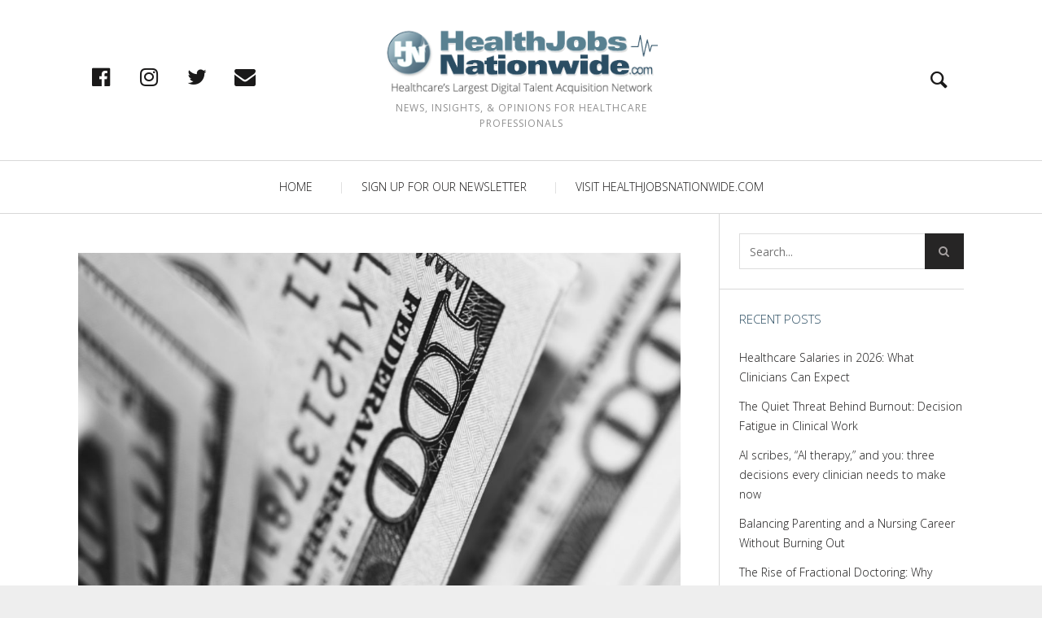

--- FILE ---
content_type: text/html; charset=UTF-8
request_url: https://blog.healthjobsnationwide.com/highest-paying-u-s-metro-areas-physicians/
body_size: 19614
content:
<!DOCTYPE html>
<!--[if lt IE 7]>
<html class="lt-ie9 lt-ie8 lt-ie7" lang="en-US"> <![endif]-->
<!--[if IE 7]>
<html class="lt-ie9 lt-ie8" lang="en-US"> <![endif]-->
<!--[if IE 8]>
<html class="lt-ie9" lang="en-US"> <![endif]-->
<!--[if IE 9]>
<html class="ie9" lang="en-US"> <![endif]-->
<!--[if gt IE 9]><!-->
<html lang="en-US"> <!--<![endif]-->
<!-- Global site tag (gtag.js) - Google Analytics -->
<script async src="https://www.googletagmanager.com/gtag/js?id=UA-3953995-2"></script>
<script>
window.dataLayer = window.dataLayer || [];
function gtag(){dataLayer.push(arguments);}
gtag('js', new Date());

gtag('config', 'UA-3953995-2');
</script>
<head>
	<meta http-equiv="content-type" content="text/html; charset=UTF-8">
	<meta charset="UTF-8">
	<meta name="viewport" content="width=device-width, initial-scale=1">
	<meta http-equiv="X-UA-Compatible" content="IE=edge,chrome=1">
	<meta name="HandheldFriendly" content="True">
	<meta name="apple-touch-fullscreen" content="yes"/>
	<meta name="MobileOptimized" content="320">
	<title>The Highest Paying U.S. Metro Areas for Physicians - The HJN Blog</title>
	<link rel="profile" href="https://gmpg.org/xfn/11">
	<link rel="pingback" href="https://blog.healthjobsnationwide.com/xmlrpc.php">
	<link href="https://fonts.googleapis.com" rel="preconnect" crossorigin><link href="https://fonts.gstatic.com" rel="preconnect" crossorigin><script type="text/javascript">
/* <![CDATA[ */
window.JetpackScriptData = {"site":{"icon":"","title":"The HJN Blog","host":"unknown","is_wpcom_platform":false}};
/* ]]> */
</script>
<script type="text/javascript">
addthis_config = {
		ui_click : false,
	ui_delay : 100,
	ui_offset_top: 42,
	ui_use_css : true,
	data_track_addressbar : false,
	data_track_clickback : false
		};

addthis_share = {
	url : "https://blog.healthjobsnationwide.com/highest-paying-u-s-metro-areas-physicians/",
	title : "The Highest Paying U.S. Metro Areas for Physicians - The HJN Blog",
	description : "Want to earn more than the average annual physician salary of $208,000? You might want to look for a job in these metro locations offering top pay."
};
</script><style>		@media screen and (min-width: 481px) and (max-width: 899px) {
			.mosaic .mosaic__item  {
				width: 100%;
			}
		}

		@media screen and (min-width: 900px) and (max-width: 1249px) {
			.mosaic .mosaic__item  {
				width: 50%;
			}
		}

		@media screen and (min-width: 1250px){
			.mosaic .mosaic__item  {
				width: 50%;
			}
		}</style><meta name='robots' content='index, follow, max-image-preview:large, max-snippet:-1, max-video-preview:-1' />
	<style>img:is([sizes="auto" i], [sizes^="auto," i]) { contain-intrinsic-size: 3000px 1500px }</style>
	
	<!-- This site is optimized with the Yoast SEO plugin v25.5 - https://yoast.com/wordpress/plugins/seo/ -->
	<meta name="description" content="Want to earn more than the average annual physician salary of $208,000? You might want to look for a job in these metro locations offering top pay." />
	<link rel="canonical" href="https://blog.healthjobsnationwide.com/highest-paying-u-s-metro-areas-physicians/" />
	<meta property="og:locale" content="en_US" />
	<meta property="og:type" content="article" />
	<meta property="og:title" content="The Highest Paying U.S. Metro Areas for Physicians - The HJN Blog" />
	<meta property="og:description" content="Want to earn more than the average annual physician salary of $208,000? You might want to look for a job in these metro locations offering top pay." />
	<meta property="og:url" content="https://blog.healthjobsnationwide.com/highest-paying-u-s-metro-areas-physicians/" />
	<meta property="og:site_name" content="The HJN Blog" />
	<meta property="article:publisher" content="https://www.facebook.com/HealthJobsNationwide" />
	<meta property="article:published_time" content="2020-01-23T16:52:42+00:00" />
	<meta property="og:image" content="https://blog.healthjobsnationwide.com/wp-content/uploads/2020/01/pepi-stojanovski-mjsfnz8baxw-unsplash-e1586873457558.jpg" />
	<meta property="og:image:width" content="5130" />
	<meta property="og:image:height" content="3420" />
	<meta property="og:image:type" content="image/jpeg" />
	<meta name="author" content="Admin" />
	<meta name="twitter:card" content="summary_large_image" />
	<meta name="twitter:creator" content="@healthjobsnw" />
	<meta name="twitter:site" content="@healthjobsnw" />
	<meta name="twitter:label1" content="Written by" />
	<meta name="twitter:data1" content="Admin" />
	<meta name="twitter:label2" content="Est. reading time" />
	<meta name="twitter:data2" content="1 minute" />
	<script type="application/ld+json" class="yoast-schema-graph">{"@context":"https://schema.org","@graph":[{"@type":"Article","@id":"https://blog.healthjobsnationwide.com/highest-paying-u-s-metro-areas-physicians/#article","isPartOf":{"@id":"https://blog.healthjobsnationwide.com/highest-paying-u-s-metro-areas-physicians/"},"author":{"name":"Admin","@id":"https://blog.healthjobsnationwide.com/#/schema/person/25690bb9bd365e13ea941b9cb5265db4"},"headline":"The Highest Paying U.S. Metro Areas for Physicians","datePublished":"2020-01-23T16:52:42+00:00","mainEntityOfPage":{"@id":"https://blog.healthjobsnationwide.com/highest-paying-u-s-metro-areas-physicians/"},"wordCount":307,"publisher":{"@id":"https://blog.healthjobsnationwide.com/#organization"},"image":{"@id":"https://blog.healthjobsnationwide.com/highest-paying-u-s-metro-areas-physicians/#primaryimage"},"thumbnailUrl":"https://blog.healthjobsnationwide.com/wp-content/uploads/2020/01/pepi-stojanovski-mjsfnz8baxw-unsplash-e1586873457558.jpg","keywords":["physicians","salary"],"articleSection":["Physicians"],"inLanguage":"en-US"},{"@type":"WebPage","@id":"https://blog.healthjobsnationwide.com/highest-paying-u-s-metro-areas-physicians/","url":"https://blog.healthjobsnationwide.com/highest-paying-u-s-metro-areas-physicians/","name":"The Highest Paying U.S. Metro Areas for Physicians - The HJN Blog","isPartOf":{"@id":"https://blog.healthjobsnationwide.com/#website"},"primaryImageOfPage":{"@id":"https://blog.healthjobsnationwide.com/highest-paying-u-s-metro-areas-physicians/#primaryimage"},"image":{"@id":"https://blog.healthjobsnationwide.com/highest-paying-u-s-metro-areas-physicians/#primaryimage"},"thumbnailUrl":"https://blog.healthjobsnationwide.com/wp-content/uploads/2020/01/pepi-stojanovski-mjsfnz8baxw-unsplash-e1586873457558.jpg","datePublished":"2020-01-23T16:52:42+00:00","description":"Want to earn more than the average annual physician salary of $208,000? You might want to look for a job in these metro locations offering top pay.","breadcrumb":{"@id":"https://blog.healthjobsnationwide.com/highest-paying-u-s-metro-areas-physicians/#breadcrumb"},"inLanguage":"en-US","potentialAction":[{"@type":"ReadAction","target":["https://blog.healthjobsnationwide.com/highest-paying-u-s-metro-areas-physicians/"]}]},{"@type":"ImageObject","inLanguage":"en-US","@id":"https://blog.healthjobsnationwide.com/highest-paying-u-s-metro-areas-physicians/#primaryimage","url":"https://blog.healthjobsnationwide.com/wp-content/uploads/2020/01/pepi-stojanovski-mjsfnz8baxw-unsplash-e1586873457558.jpg","contentUrl":"https://blog.healthjobsnationwide.com/wp-content/uploads/2020/01/pepi-stojanovski-mjsfnz8baxw-unsplash-e1586873457558.jpg","width":5130,"height":3420},{"@type":"BreadcrumbList","@id":"https://blog.healthjobsnationwide.com/highest-paying-u-s-metro-areas-physicians/#breadcrumb","itemListElement":[{"@type":"ListItem","position":1,"name":"Home","item":"https://blog.healthjobsnationwide.com/"},{"@type":"ListItem","position":2,"name":"The Highest Paying U.S. Metro Areas for Physicians"}]},{"@type":"WebSite","@id":"https://blog.healthjobsnationwide.com/#website","url":"https://blog.healthjobsnationwide.com/","name":"The HJN Blog","description":"News, Insights, &amp; Opinions for Healthcare Professionals","publisher":{"@id":"https://blog.healthjobsnationwide.com/#organization"},"potentialAction":[{"@type":"SearchAction","target":{"@type":"EntryPoint","urlTemplate":"https://blog.healthjobsnationwide.com/?s={search_term_string}"},"query-input":{"@type":"PropertyValueSpecification","valueRequired":true,"valueName":"search_term_string"}}],"inLanguage":"en-US"},{"@type":"Organization","@id":"https://blog.healthjobsnationwide.com/#organization","name":"Healthjobsnationwide","url":"https://blog.healthjobsnationwide.com/","logo":{"@type":"ImageObject","inLanguage":"en-US","@id":"https://blog.healthjobsnationwide.com/#/schema/logo/image/","url":"https://blog.healthjobsnationwide.com/wp-content/uploads/2022/08/logo.png","contentUrl":"https://blog.healthjobsnationwide.com/wp-content/uploads/2022/08/logo.png","width":381,"height":92,"caption":"Healthjobsnationwide"},"image":{"@id":"https://blog.healthjobsnationwide.com/#/schema/logo/image/"},"sameAs":["https://www.facebook.com/HealthJobsNationwide","https://x.com/healthjobsnw","https://www.instagram.com/healthjobsnw/"]},{"@type":"Person","@id":"https://blog.healthjobsnationwide.com/#/schema/person/25690bb9bd365e13ea941b9cb5265db4","name":"Admin","image":{"@type":"ImageObject","inLanguage":"en-US","@id":"https://blog.healthjobsnationwide.com/#/schema/person/image/","url":"https://secure.gravatar.com/avatar/ca5833b16733d9311a88f576aff6750f?s=96&d=blank&r=g","contentUrl":"https://secure.gravatar.com/avatar/ca5833b16733d9311a88f576aff6750f?s=96&d=blank&r=g","caption":"Admin"},"url":"https://blog.healthjobsnationwide.com/author/hjnadmin/"}]}</script>
	<!-- / Yoast SEO plugin. -->


<link rel='dns-prefetch' href='//pxgcdn.com' />
<link rel='dns-prefetch' href='//s7.addthis.com' />
<link rel='dns-prefetch' href='//stats.wp.com' />
<link rel='dns-prefetch' href='//fonts.googleapis.com' />
<link rel='dns-prefetch' href='//v0.wordpress.com' />
<link rel="alternate" type="application/rss+xml" title="The HJN Blog &raquo; Feed" href="https://blog.healthjobsnationwide.com/feed/" />
<link rel="alternate" type="application/rss+xml" title="The HJN Blog &raquo; Comments Feed" href="https://blog.healthjobsnationwide.com/comments/feed/" />
<script type="text/javascript">
/* <![CDATA[ */
window._wpemojiSettings = {"baseUrl":"https:\/\/s.w.org\/images\/core\/emoji\/15.0.3\/72x72\/","ext":".png","svgUrl":"https:\/\/s.w.org\/images\/core\/emoji\/15.0.3\/svg\/","svgExt":".svg","source":{"concatemoji":"https:\/\/blog.healthjobsnationwide.com\/wp-includes\/js\/wp-emoji-release.min.js?ver=68dabb813b639933240773bb68841528"}};
/*! This file is auto-generated */
!function(i,n){var o,s,e;function c(e){try{var t={supportTests:e,timestamp:(new Date).valueOf()};sessionStorage.setItem(o,JSON.stringify(t))}catch(e){}}function p(e,t,n){e.clearRect(0,0,e.canvas.width,e.canvas.height),e.fillText(t,0,0);var t=new Uint32Array(e.getImageData(0,0,e.canvas.width,e.canvas.height).data),r=(e.clearRect(0,0,e.canvas.width,e.canvas.height),e.fillText(n,0,0),new Uint32Array(e.getImageData(0,0,e.canvas.width,e.canvas.height).data));return t.every(function(e,t){return e===r[t]})}function u(e,t,n){switch(t){case"flag":return n(e,"\ud83c\udff3\ufe0f\u200d\u26a7\ufe0f","\ud83c\udff3\ufe0f\u200b\u26a7\ufe0f")?!1:!n(e,"\ud83c\uddfa\ud83c\uddf3","\ud83c\uddfa\u200b\ud83c\uddf3")&&!n(e,"\ud83c\udff4\udb40\udc67\udb40\udc62\udb40\udc65\udb40\udc6e\udb40\udc67\udb40\udc7f","\ud83c\udff4\u200b\udb40\udc67\u200b\udb40\udc62\u200b\udb40\udc65\u200b\udb40\udc6e\u200b\udb40\udc67\u200b\udb40\udc7f");case"emoji":return!n(e,"\ud83d\udc26\u200d\u2b1b","\ud83d\udc26\u200b\u2b1b")}return!1}function f(e,t,n){var r="undefined"!=typeof WorkerGlobalScope&&self instanceof WorkerGlobalScope?new OffscreenCanvas(300,150):i.createElement("canvas"),a=r.getContext("2d",{willReadFrequently:!0}),o=(a.textBaseline="top",a.font="600 32px Arial",{});return e.forEach(function(e){o[e]=t(a,e,n)}),o}function t(e){var t=i.createElement("script");t.src=e,t.defer=!0,i.head.appendChild(t)}"undefined"!=typeof Promise&&(o="wpEmojiSettingsSupports",s=["flag","emoji"],n.supports={everything:!0,everythingExceptFlag:!0},e=new Promise(function(e){i.addEventListener("DOMContentLoaded",e,{once:!0})}),new Promise(function(t){var n=function(){try{var e=JSON.parse(sessionStorage.getItem(o));if("object"==typeof e&&"number"==typeof e.timestamp&&(new Date).valueOf()<e.timestamp+604800&&"object"==typeof e.supportTests)return e.supportTests}catch(e){}return null}();if(!n){if("undefined"!=typeof Worker&&"undefined"!=typeof OffscreenCanvas&&"undefined"!=typeof URL&&URL.createObjectURL&&"undefined"!=typeof Blob)try{var e="postMessage("+f.toString()+"("+[JSON.stringify(s),u.toString(),p.toString()].join(",")+"));",r=new Blob([e],{type:"text/javascript"}),a=new Worker(URL.createObjectURL(r),{name:"wpTestEmojiSupports"});return void(a.onmessage=function(e){c(n=e.data),a.terminate(),t(n)})}catch(e){}c(n=f(s,u,p))}t(n)}).then(function(e){for(var t in e)n.supports[t]=e[t],n.supports.everything=n.supports.everything&&n.supports[t],"flag"!==t&&(n.supports.everythingExceptFlag=n.supports.everythingExceptFlag&&n.supports[t]);n.supports.everythingExceptFlag=n.supports.everythingExceptFlag&&!n.supports.flag,n.DOMReady=!1,n.readyCallback=function(){n.DOMReady=!0}}).then(function(){return e}).then(function(){var e;n.supports.everything||(n.readyCallback(),(e=n.source||{}).concatemoji?t(e.concatemoji):e.wpemoji&&e.twemoji&&(t(e.twemoji),t(e.wpemoji)))}))}((window,document),window._wpemojiSettings);
/* ]]> */
</script>
<link rel='stylesheet' id='customify-font-stylesheet-0-css' href='https://fonts.googleapis.com/css2?family=Open%20Sans:ital,wght@0,300;0,400;0,600;0,700;0,800;1,300;1,400;1,600;1,700;1,800&#038;display=swap' type='text/css' media='all' />
<style id='wp-emoji-styles-inline-css' type='text/css'>

	img.wp-smiley, img.emoji {
		display: inline !important;
		border: none !important;
		box-shadow: none !important;
		height: 1em !important;
		width: 1em !important;
		margin: 0 0.07em !important;
		vertical-align: -0.1em !important;
		background: none !important;
		padding: 0 !important;
	}
</style>
<link rel='stylesheet' id='wp-block-library-css' href='https://blog.healthjobsnationwide.com/wp-includes/css/dist/block-library/style.min.css?ver=68dabb813b639933240773bb68841528' type='text/css' media='all' />
<link rel='stylesheet' id='mediaelement-css' href='https://blog.healthjobsnationwide.com/wp-includes/js/mediaelement/mediaelementplayer-legacy.min.css?ver=4.2.17' type='text/css' media='all' />
<link rel='stylesheet' id='wp-mediaelement-css' href='https://blog.healthjobsnationwide.com/wp-includes/js/mediaelement/wp-mediaelement.min.css?ver=68dabb813b639933240773bb68841528' type='text/css' media='all' />
<style id='jetpack-sharing-buttons-style-inline-css' type='text/css'>
.jetpack-sharing-buttons__services-list{display:flex;flex-direction:row;flex-wrap:wrap;gap:0;list-style-type:none;margin:5px;padding:0}.jetpack-sharing-buttons__services-list.has-small-icon-size{font-size:12px}.jetpack-sharing-buttons__services-list.has-normal-icon-size{font-size:16px}.jetpack-sharing-buttons__services-list.has-large-icon-size{font-size:24px}.jetpack-sharing-buttons__services-list.has-huge-icon-size{font-size:36px}@media print{.jetpack-sharing-buttons__services-list{display:none!important}}.editor-styles-wrapper .wp-block-jetpack-sharing-buttons{gap:0;padding-inline-start:0}ul.jetpack-sharing-buttons__services-list.has-background{padding:1.25em 2.375em}
</style>
<style id='classic-theme-styles-inline-css' type='text/css'>
/*! This file is auto-generated */
.wp-block-button__link{color:#fff;background-color:#32373c;border-radius:9999px;box-shadow:none;text-decoration:none;padding:calc(.667em + 2px) calc(1.333em + 2px);font-size:1.125em}.wp-block-file__button{background:#32373c;color:#fff;text-decoration:none}
</style>
<style id='global-styles-inline-css' type='text/css'>
:root{--wp--preset--aspect-ratio--square: 1;--wp--preset--aspect-ratio--4-3: 4/3;--wp--preset--aspect-ratio--3-4: 3/4;--wp--preset--aspect-ratio--3-2: 3/2;--wp--preset--aspect-ratio--2-3: 2/3;--wp--preset--aspect-ratio--16-9: 16/9;--wp--preset--aspect-ratio--9-16: 9/16;--wp--preset--color--black: #000000;--wp--preset--color--cyan-bluish-gray: #abb8c3;--wp--preset--color--white: #ffffff;--wp--preset--color--pale-pink: #f78da7;--wp--preset--color--vivid-red: #cf2e2e;--wp--preset--color--luminous-vivid-orange: #ff6900;--wp--preset--color--luminous-vivid-amber: #fcb900;--wp--preset--color--light-green-cyan: #7bdcb5;--wp--preset--color--vivid-green-cyan: #00d084;--wp--preset--color--pale-cyan-blue: #8ed1fc;--wp--preset--color--vivid-cyan-blue: #0693e3;--wp--preset--color--vivid-purple: #9b51e0;--wp--preset--gradient--vivid-cyan-blue-to-vivid-purple: linear-gradient(135deg,rgba(6,147,227,1) 0%,rgb(155,81,224) 100%);--wp--preset--gradient--light-green-cyan-to-vivid-green-cyan: linear-gradient(135deg,rgb(122,220,180) 0%,rgb(0,208,130) 100%);--wp--preset--gradient--luminous-vivid-amber-to-luminous-vivid-orange: linear-gradient(135deg,rgba(252,185,0,1) 0%,rgba(255,105,0,1) 100%);--wp--preset--gradient--luminous-vivid-orange-to-vivid-red: linear-gradient(135deg,rgba(255,105,0,1) 0%,rgb(207,46,46) 100%);--wp--preset--gradient--very-light-gray-to-cyan-bluish-gray: linear-gradient(135deg,rgb(238,238,238) 0%,rgb(169,184,195) 100%);--wp--preset--gradient--cool-to-warm-spectrum: linear-gradient(135deg,rgb(74,234,220) 0%,rgb(151,120,209) 20%,rgb(207,42,186) 40%,rgb(238,44,130) 60%,rgb(251,105,98) 80%,rgb(254,248,76) 100%);--wp--preset--gradient--blush-light-purple: linear-gradient(135deg,rgb(255,206,236) 0%,rgb(152,150,240) 100%);--wp--preset--gradient--blush-bordeaux: linear-gradient(135deg,rgb(254,205,165) 0%,rgb(254,45,45) 50%,rgb(107,0,62) 100%);--wp--preset--gradient--luminous-dusk: linear-gradient(135deg,rgb(255,203,112) 0%,rgb(199,81,192) 50%,rgb(65,88,208) 100%);--wp--preset--gradient--pale-ocean: linear-gradient(135deg,rgb(255,245,203) 0%,rgb(182,227,212) 50%,rgb(51,167,181) 100%);--wp--preset--gradient--electric-grass: linear-gradient(135deg,rgb(202,248,128) 0%,rgb(113,206,126) 100%);--wp--preset--gradient--midnight: linear-gradient(135deg,rgb(2,3,129) 0%,rgb(40,116,252) 100%);--wp--preset--font-size--small: 13px;--wp--preset--font-size--medium: 20px;--wp--preset--font-size--large: 36px;--wp--preset--font-size--x-large: 42px;--wp--preset--spacing--20: 0.44rem;--wp--preset--spacing--30: 0.67rem;--wp--preset--spacing--40: 1rem;--wp--preset--spacing--50: 1.5rem;--wp--preset--spacing--60: 2.25rem;--wp--preset--spacing--70: 3.38rem;--wp--preset--spacing--80: 5.06rem;--wp--preset--shadow--natural: 6px 6px 9px rgba(0, 0, 0, 0.2);--wp--preset--shadow--deep: 12px 12px 50px rgba(0, 0, 0, 0.4);--wp--preset--shadow--sharp: 6px 6px 0px rgba(0, 0, 0, 0.2);--wp--preset--shadow--outlined: 6px 6px 0px -3px rgba(255, 255, 255, 1), 6px 6px rgba(0, 0, 0, 1);--wp--preset--shadow--crisp: 6px 6px 0px rgba(0, 0, 0, 1);}:where(.is-layout-flex){gap: 0.5em;}:where(.is-layout-grid){gap: 0.5em;}body .is-layout-flex{display: flex;}.is-layout-flex{flex-wrap: wrap;align-items: center;}.is-layout-flex > :is(*, div){margin: 0;}body .is-layout-grid{display: grid;}.is-layout-grid > :is(*, div){margin: 0;}:where(.wp-block-columns.is-layout-flex){gap: 2em;}:where(.wp-block-columns.is-layout-grid){gap: 2em;}:where(.wp-block-post-template.is-layout-flex){gap: 1.25em;}:where(.wp-block-post-template.is-layout-grid){gap: 1.25em;}.has-black-color{color: var(--wp--preset--color--black) !important;}.has-cyan-bluish-gray-color{color: var(--wp--preset--color--cyan-bluish-gray) !important;}.has-white-color{color: var(--wp--preset--color--white) !important;}.has-pale-pink-color{color: var(--wp--preset--color--pale-pink) !important;}.has-vivid-red-color{color: var(--wp--preset--color--vivid-red) !important;}.has-luminous-vivid-orange-color{color: var(--wp--preset--color--luminous-vivid-orange) !important;}.has-luminous-vivid-amber-color{color: var(--wp--preset--color--luminous-vivid-amber) !important;}.has-light-green-cyan-color{color: var(--wp--preset--color--light-green-cyan) !important;}.has-vivid-green-cyan-color{color: var(--wp--preset--color--vivid-green-cyan) !important;}.has-pale-cyan-blue-color{color: var(--wp--preset--color--pale-cyan-blue) !important;}.has-vivid-cyan-blue-color{color: var(--wp--preset--color--vivid-cyan-blue) !important;}.has-vivid-purple-color{color: var(--wp--preset--color--vivid-purple) !important;}.has-black-background-color{background-color: var(--wp--preset--color--black) !important;}.has-cyan-bluish-gray-background-color{background-color: var(--wp--preset--color--cyan-bluish-gray) !important;}.has-white-background-color{background-color: var(--wp--preset--color--white) !important;}.has-pale-pink-background-color{background-color: var(--wp--preset--color--pale-pink) !important;}.has-vivid-red-background-color{background-color: var(--wp--preset--color--vivid-red) !important;}.has-luminous-vivid-orange-background-color{background-color: var(--wp--preset--color--luminous-vivid-orange) !important;}.has-luminous-vivid-amber-background-color{background-color: var(--wp--preset--color--luminous-vivid-amber) !important;}.has-light-green-cyan-background-color{background-color: var(--wp--preset--color--light-green-cyan) !important;}.has-vivid-green-cyan-background-color{background-color: var(--wp--preset--color--vivid-green-cyan) !important;}.has-pale-cyan-blue-background-color{background-color: var(--wp--preset--color--pale-cyan-blue) !important;}.has-vivid-cyan-blue-background-color{background-color: var(--wp--preset--color--vivid-cyan-blue) !important;}.has-vivid-purple-background-color{background-color: var(--wp--preset--color--vivid-purple) !important;}.has-black-border-color{border-color: var(--wp--preset--color--black) !important;}.has-cyan-bluish-gray-border-color{border-color: var(--wp--preset--color--cyan-bluish-gray) !important;}.has-white-border-color{border-color: var(--wp--preset--color--white) !important;}.has-pale-pink-border-color{border-color: var(--wp--preset--color--pale-pink) !important;}.has-vivid-red-border-color{border-color: var(--wp--preset--color--vivid-red) !important;}.has-luminous-vivid-orange-border-color{border-color: var(--wp--preset--color--luminous-vivid-orange) !important;}.has-luminous-vivid-amber-border-color{border-color: var(--wp--preset--color--luminous-vivid-amber) !important;}.has-light-green-cyan-border-color{border-color: var(--wp--preset--color--light-green-cyan) !important;}.has-vivid-green-cyan-border-color{border-color: var(--wp--preset--color--vivid-green-cyan) !important;}.has-pale-cyan-blue-border-color{border-color: var(--wp--preset--color--pale-cyan-blue) !important;}.has-vivid-cyan-blue-border-color{border-color: var(--wp--preset--color--vivid-cyan-blue) !important;}.has-vivid-purple-border-color{border-color: var(--wp--preset--color--vivid-purple) !important;}.has-vivid-cyan-blue-to-vivid-purple-gradient-background{background: var(--wp--preset--gradient--vivid-cyan-blue-to-vivid-purple) !important;}.has-light-green-cyan-to-vivid-green-cyan-gradient-background{background: var(--wp--preset--gradient--light-green-cyan-to-vivid-green-cyan) !important;}.has-luminous-vivid-amber-to-luminous-vivid-orange-gradient-background{background: var(--wp--preset--gradient--luminous-vivid-amber-to-luminous-vivid-orange) !important;}.has-luminous-vivid-orange-to-vivid-red-gradient-background{background: var(--wp--preset--gradient--luminous-vivid-orange-to-vivid-red) !important;}.has-very-light-gray-to-cyan-bluish-gray-gradient-background{background: var(--wp--preset--gradient--very-light-gray-to-cyan-bluish-gray) !important;}.has-cool-to-warm-spectrum-gradient-background{background: var(--wp--preset--gradient--cool-to-warm-spectrum) !important;}.has-blush-light-purple-gradient-background{background: var(--wp--preset--gradient--blush-light-purple) !important;}.has-blush-bordeaux-gradient-background{background: var(--wp--preset--gradient--blush-bordeaux) !important;}.has-luminous-dusk-gradient-background{background: var(--wp--preset--gradient--luminous-dusk) !important;}.has-pale-ocean-gradient-background{background: var(--wp--preset--gradient--pale-ocean) !important;}.has-electric-grass-gradient-background{background: var(--wp--preset--gradient--electric-grass) !important;}.has-midnight-gradient-background{background: var(--wp--preset--gradient--midnight) !important;}.has-small-font-size{font-size: var(--wp--preset--font-size--small) !important;}.has-medium-font-size{font-size: var(--wp--preset--font-size--medium) !important;}.has-large-font-size{font-size: var(--wp--preset--font-size--large) !important;}.has-x-large-font-size{font-size: var(--wp--preset--font-size--x-large) !important;}
:where(.wp-block-post-template.is-layout-flex){gap: 1.25em;}:where(.wp-block-post-template.is-layout-grid){gap: 1.25em;}
:where(.wp-block-columns.is-layout-flex){gap: 2em;}:where(.wp-block-columns.is-layout-grid){gap: 2em;}
:root :where(.wp-block-pullquote){font-size: 1.5em;line-height: 1.6;}
</style>
<link rel='stylesheet' id='fm-jquery-ui-css' href='https://blog.healthjobsnationwide.com/wp-content/plugins/form-maker/css/jquery-ui-1.10.3.custom.css?ver=2.11.2' type='text/css' media='all' />
<link rel='stylesheet' id='fm-jquery-ui-spinner-css' href='https://blog.healthjobsnationwide.com/wp-content/plugins/form-maker/css/jquery-ui-spinner.css?ver=2.11.2' type='text/css' media='all' />
<link rel='stylesheet' id='form_maker_calendar-jos-css' href='https://blog.healthjobsnationwide.com/wp-content/plugins/form-maker/css/calendar-jos.css?ver=2.11.2' type='text/css' media='all' />
<link rel='stylesheet' id='phone_field_css-css' href='https://blog.healthjobsnationwide.com/wp-content/plugins/form-maker/css/intlTelInput.css?ver=2.11.2' type='text/css' media='all' />
<link rel='stylesheet' id='form_maker_frontend-css' href='https://blog.healthjobsnationwide.com/wp-content/plugins/form-maker/css/form_maker_frontend.css?ver=2.11.2' type='text/css' media='all' />
<link rel='stylesheet' id='style_submissions-css' href='https://blog.healthjobsnationwide.com/wp-content/plugins/form-maker/css/style_submissions.css?ver=2.11.2' type='text/css' media='all' />
<link rel='stylesheet' id='fm_googlefonts-css' href='https://fonts.googleapis.com/css?family=Open+Sans|Oswald|Droid+Sans|Lato|Open+Sans+Condensed|PT+Sans|Ubuntu|PT+Sans+Narrow|Yanone+Kaffeesatz|Roboto+Condensed|Source+Sans+Pro|Nunito|Francois+One|Roboto|Raleway|Arimo|Cuprum|Play|Dosis|Abel|Droid+Serif|Arvo|Lora|Rokkitt|PT+Serif|Bitter|Merriweather|Vollkorn|Cantata+One|Kreon|Josefin+Slab|Playfair+Display|Bree+Serif|Crimson+Text|Old+Standard+TT|Sanchez|Crete+Round|Cardo|Noticia+Text|Judson|Lobster|Unkempt|Changa+One|Special+Elite|Chewy|Comfortaa|Boogaloo|Fredoka+One|Luckiest+Guy|Cherry+Cream+Soda|Lobster+Two|Righteous|Squada+One|Black+Ops+One|Happy+Monkey|Passion+One|Nova+Square|Metamorphous|Poiret+One|Bevan|Shadows+Into+Light|The+Girl+Next+Door|Coming+Soon|Dancing+Script|Pacifico|Crafty+Girls|Calligraffitti|Rock+Salt|Amatic+SC|Leckerli+One|Tangerine|Reenie+Beanie|Satisfy|Gloria+Hallelujah|Permanent+Marker|Covered+By+Your+Grace|Walter+Turncoat|Patrick+Hand|Schoolbell|Indie+Flower&#038;subset=greek,latin,greek-ext,vietnamese,cyrillic-ext,latin-ext,cyrillic' type='text/css' media='all' />
<link rel='stylesheet' id='fm-animate-css' href='https://blog.healthjobsnationwide.com/wp-content/plugins/form-maker/css/frontend/fm-animate.css?ver=2.11.2' type='text/css' media='all' />
<link rel='stylesheet' id='fm-font-awesome-css' href='https://blog.healthjobsnationwide.com/wp-content/plugins/form-maker/css/frontend/font-awesome/font-awesome.css?ver=2.11.2' type='text/css' media='all' />
<link rel='stylesheet' id='pixlikes-plugin-styles-css' href='https://blog.healthjobsnationwide.com/wp-content/plugins/pixlikes/css/public.css?ver=1.0.0' type='text/css' media='all' />
<style id='pixlikes-plugin-styles-inline-css' type='text/css'>
.animate i:after {-webkit-transition: all 1000ms;-moz-transition: all 1000ms;-o-transition: all 1000ms;transition: all 1000ms; }
</style>
<link rel='stylesheet' id='SFSImainCss-css' href='https://blog.healthjobsnationwide.com/wp-content/plugins/ultimate-social-media-icons/css/sfsi-style.css?ver=2.9.5' type='text/css' media='all' />
<link rel='stylesheet' id='heap-main-style-css' href='https://blog.healthjobsnationwide.com/wp-content/themes/heap/style.css?ver=68dabb813b639933240773bb68841528' type='text/css' media='all' />
<link rel='stylesheet' id='heap-child-style-css' href='https://blog.healthjobsnationwide.com/wp-content/themes/heap-child/style.css?ver=68dabb813b639933240773bb68841528' type='text/css' media='all' />
<script type="text/javascript" src="https://blog.healthjobsnationwide.com/wp-includes/js/jquery/jquery.min.js?ver=3.7.1" id="jquery-core-js"></script>
<script type="text/javascript" src="https://blog.healthjobsnationwide.com/wp-includes/js/jquery/jquery-migrate.min.js?ver=3.4.1" id="jquery-migrate-js"></script>
<script type="text/javascript" src="https://blog.healthjobsnationwide.com/wp-content/plugins/form-maker/js/if_gmap_front_end.js?ver=2.11.2" id="gmap_form-js"></script>
<script type="text/javascript" src="https://blog.healthjobsnationwide.com/wp-content/plugins/form-maker/js/intlTelInput.js?ver=2.11.2" id="phone_field-js"></script>
<script type="text/javascript" src="https://blog.healthjobsnationwide.com/wp-content/plugins/form-maker/js/file-upload.js?ver=2.11.2" id="fm-file-upload-js"></script>
<script type="text/javascript" src="https://blog.healthjobsnationwide.com/wp-content/plugins/form-maker/js/calendar/calendar.js?ver=2.11.2" id="fm-Calendar-js"></script>
<script type="text/javascript" src="https://blog.healthjobsnationwide.com/wp-content/plugins/form-maker/js/calendar/calendar_function.js?ver=2.11.2" id="calendar_function-js"></script>
<script type="text/javascript" id="main_div_front_end-js-extra">
/* <![CDATA[ */
var fm_objectL10n = {"plugin_url":"https:\/\/blog.healthjobsnationwide.com\/wp-content\/plugins\/form-maker","fm_file_type_error":"Can not upload this type of file","fm_field_is_required":"Field is required.","fm_min_max_check_1":"The ","fm_min_max_check_2":" value must be between ","fm_spinner_check":"Value must be between "};
/* ]]> */
</script>
<script type="text/javascript" src="https://blog.healthjobsnationwide.com/wp-content/plugins/form-maker/js/main_div_front_end.js?ver=2.11.2" id="main_div_front_end-js"></script>
<script type="text/javascript" src="//pxgcdn.com/js/rs/9.5.7/index.js?ver=68dabb813b639933240773bb68841528" id="heap-rs-js"></script>
<link rel="https://api.w.org/" href="https://blog.healthjobsnationwide.com/wp-json/" /><link rel="alternate" title="JSON" type="application/json" href="https://blog.healthjobsnationwide.com/wp-json/wp/v2/posts/3619" /><link rel="EditURI" type="application/rsd+xml" title="RSD" href="https://blog.healthjobsnationwide.com/xmlrpc.php?rsd" />
<link rel="alternate" title="oEmbed (JSON)" type="application/json+oembed" href="https://blog.healthjobsnationwide.com/wp-json/oembed/1.0/embed?url=https%3A%2F%2Fblog.healthjobsnationwide.com%2Fhighest-paying-u-s-metro-areas-physicians%2F" />
<link rel="alternate" title="oEmbed (XML)" type="text/xml+oembed" href="https://blog.healthjobsnationwide.com/wp-json/oembed/1.0/embed?url=https%3A%2F%2Fblog.healthjobsnationwide.com%2Fhighest-paying-u-s-metro-areas-physicians%2F&#038;format=xml" />
<meta name="follow.[base64]" content="evRZfB42BRqYTdZPhLal"/>	<style>img#wpstats{display:none}</style>
					<style id="customify_output_style">
				.site-title--image img { max-height: 81px; }
body:not(.header--small) .site-logo--text { font-size: 81px; }
.container, .search__container, .site-header__container, .header--sticky .site-header__container { max-width: 1368px; }
.navigation a { font-size: 14px; }
.navigation a { letter-spacing: 0px; }
.navigation a { text-transform: uppercase; }
.nav--main > .menu-item > a { text-decoration: none; }
body, .article, .single .main, .page .main,
 .comment__content,
 .footer__widget-area { font-size: 16px; }
body { line-height: 1.6; }
a, a:hover, .link--light:hover,
 .text-link:hover,
 .heap_popular_posts .article__category:hover,
 .meta-list a.btn:hover,
 .meta-list a.comments_add-comment:hover,
 .meta-list .form-submit a#comment-submit:hover,
 .form-submit .meta-list a#comment-submit:hover,
 .meta-list .widget_tag_cloud a:hover,
 .widget_tag_cloud .meta-list a:hover,
 .meta-list a.load-more__button:hover,
 .article__comments-number:hover,
 .author__social-link:hover,
 .article-archive .article__categories a:hover,
 .link--dark:hover,
 .nav--main a:hover,
 .comment__author-name a:hover,
 .author__title a:hover,
 .site-title--small a:hover,
 .site-header__menu a:hover,
 .widget a:hover,
 .article-archive--quote blockquote:before,
 .menu-item-has-children:hover > a,
 ol.breadcrumb a:hover,
 a:hover > .pixcode--icon,
 .tabs__nav a.current, .tabs__nav a:hover,
 .quote--single-featured:before,
 .site-header__menu .nav--social a:hover:before,
 .widget_nav_menu > div[class*="social"] a:hover:before,
 .price ins, .price > span,
 .shop-categories a.active { color: #5c8290; }
.pagination .pagination-item--current span,
 .pagination li a:hover,
 .pagination li span:hover,
 .rsNavSelected,
 .progressbar__progress,
 .comments_add-comment:hover,
 .form-submit #comment-submit:hover,
 .widget_tag_cloud a:hover,
 .btn--primary,
 .comments_add-comment,
 .form-submit #comment-submit,
 a:hover > .pixcode--icon.circle,
 a:hover > .pixcode--icon.square,
 .pixcode--icon.square:hover, .pixcode--icon.circle:hover,
 .btn--add-to-cart,
 .wpcf7-form-control.wpcf7-submit,
 .pagination--archive ol li a:hover,
 .btn:hover,
 .comments_add-comment:hover,
 .form-submit #comment-submit:hover,
 .widget_tag_cloud a:hover,
 .load-more__button:hover,
 #review-submit:hover, body.woocommerce div.woocommerce-message .button:hover,
 td.actions input.button:hover, form.shipping_calculator button.button:hover,
 body.woocommerce-page input.button:hover,
 body.woocommerce #content input.button.alt:hover,
 body.woocommerce #respond input#submit.alt:hover,
 body.woocommerce a.button.alt:hover,
 body.woocommerce button.button.alt:hover,
 body.woocommerce input.button.alt:hover,
 body.woocommerce-page #content input.button.alt:hover,
 body.woocommerce-page #respond input#submit.alt:hover,
 body.woocommerce-page a.button.alt:hover,
 body.woocommerce-page button.button.alt:hover,
 body.woocommerce-page input.button.alt:hover { background-color: #5c8290; }
select:focus, textarea:focus, input[type="text"]:focus, input[type="password"]:focus, input[type="datetime"]:focus, input[type="datetime-local"]:focus, input[type="date"]:focus, input[type="month"]:focus, input[type="time"]:focus, input[type="week"]:focus, input[type="number"]:focus, input[type="email"]:focus, input[type="url"]:focus, input[type="search"]:focus, input[type="tel"]:focus, input[type="color"]:focus, .form-control:focus { outline-color: #5c8290; }
body { color: #161616; }
h1, h2, h3, h4, h5, h6, h1 a, h2 a, h3 a, h4 a, h5 a, h6 a, .article-archive .article__title a, .article-archive .article__title a:hover { color: #2b4d62; }
.header { background-color: #ffffff; }

.site-header__menu .nav--social a:before, .site-header__menu a { color: #1a1919; }
.jetpack_widget_social_icons[class] ul li { background-color: #1a1919; }

.nav--main a { color: #1a1919; }
body { background-color: #eeeeee; }

.container { background-color: #ffffff; }

.site-footer, .site-footer a { color: #1a1919; }
.copyright-text { color: #919191; }

@media  screen and (min-width: 900px) { 

	.header { padding-top: 36px; }

	.container { padding-right: 96px; }

}

@media screen and (min-width: 900px)  { 

	.header { padding-bottom: 36px; }

	.nav--main > .menu-item > a { padding-bottom: 10px; }

	.nav--main > .menu-item > a { padding-right: 14px; }

}

@media screen and (min-width: 900px) { 

	.nav--main > .menu-item > a { padding-top: 10px; }

	.nav--main > .menu-item > a { padding-left: 14px; }

	.container { padding-left: 96px; }

	.navigation--main, .navigation--main .sub-menu { background-color: #ffffff; }

}

@media  screen and (min-width: 900px)  { 

	.nav--main > .menu-item > a { margin-top: 10px; }

	.nav--main > .menu-item > a { margin-right: 14px; }

}

@media  screen and (min-width : 900px)  { 

	.nav--main > .menu-item > a { margin-bottom: 10px; }

	.nav--main > .menu-item > a { margin-left: 14px; }

}

@media  only screen and (min-width: 900px) { 

	.sidebar--main { width: 300px; }

}

@media   only screen and (min-width: 900px)  { 

	body:not(.rtl) .page-content.has-sidebar:after { right: 300px; }

}

@media    only screen and (min-width: 900px)  { 

	body.rtl .page-content.has-sidebar:after { left: 300px; }

}

@media     only screen and (min-width : 900px )  { 

	body:not(.rtl) .page-content.has-sidebar .page-content__wrapper { margin-right: 300px; }

}

@media      only screen and (min-width : 900px )  { 

	body.rtl .page-content.has-sidebar .page-content__wrapper { margin-left: 300px; }

}

@media        only screen and (min-width : 900px )  { 

	body:not(.rtl) .page-content.has-sidebar{
		margin-right: -300px;
}

}

@media         only screen and (min-width : 900px )  { 

	body.rtl .page-content.has-sidebar{
		margin-left: -300px;
}

}

@media @media only screen and (min-width: 900px) { 

	.nav--main li:hover, .nav--main li.current-menu-item { heap-bottom-color: #5c8290; }

}

@media  @media only screen and (min-width: 900px) { 

	.back-to-top a:hover:after, .back-to-top a:hover:before { border-color: #5c8290; }

}

@media @media only screen and (min-width: 1201px) { 

	.team-member__profile{
		background: rgba(92,130,144, 0.5);
}

}
			</style>
			<style id="customify_fonts_output">
	
.navigation a {
font-family: "Open Sans";
font-weight: 300;
}


h1, h2, h3, h4, h5, h6, hgroup, h1 a, h2 a, h3 a, h4 a, h5 a, h6 a, blockquote, .tabs__nav, .popular-posts__time, .pagination li a, .pagination li span {
font-family: "Open Sans";
font-weight: 300;
}


html, .wp-caption-text, .small-link, .post-nav-link__label, .author__social-link, .comment__links, .score__desc {
font-family: "Open Sans";
font-weight: 300;
}

</style>
			</head>

<body data-rsssl=1 class="post-template-default single single-post postid-3619 single-format-standard wp-custom-logo header--sticky nav-separator-bars nav-dropdown-caret nav-scroll-hide sfsi_actvite_theme_default"   data-smoothscrolling  >
<!--[if lt IE 7]>
<p class="chromeframe">You are using an <strong>outdated</strong> browser. Please <a href="http://browsehappy.com/">upgrade
	your browser</a> or <a href="http://www.google.com/chromeframe/?redirect=true">activate Google Chrome Frame</a> to
	improve your experience.</p>
<![endif]-->
<div class="wrapper  js-wrapper" id="page">
	<div class="search__wrapper">
	<button class="search__close  js-search-close"></button>
	<div class="search__container">
		<form class="search-fullscreen" method="get" action="https://blog.healthjobsnationwide.com/" role="search">
			<input type="text" name="s" class="search-input  js-search-input" placeholder="Type to search" autocomplete="off" value="" /><!--
			--><button class="search-button" id="searchsubmit"><i class="icon  icon-search"></i></button>
		</form>
		<hr class="separator" />
		<p class="search-description">Begin typing your search above and press return to search. Press Esc to cancel.</p>
	</div>
</div>	<header class="site-header">
		<div class="site-header__wrapper  js-sticky">
			<div class="site-header__container">
				
				<div class="header flexbox">
					<div class="header-component  header-component--left">
						<ul class="nav  site-header__menu">
							<li class="menu-trigger">
								<a href="#" class="js-nav-trigger">
									<i class="icon  icon-bars"></i>
								</a>
							</li>
							<ul id="menu-social-links-menu" class="nav  nav--social"><li id="menu-item-83" class="menu-item menu-item-type-custom menu-item-object-custom menu-item-83"><a target="_blank" href="https://www.facebook.com/HealthJobsNationwide/">Facebook</a></li>
<li id="menu-item-85" class="menu-item menu-item-type-custom menu-item-object-custom menu-item-85"><a href="https://www.instagram.com/healthjobsnw">Instagram</a></li>
<li id="menu-item-84" class="menu-item menu-item-type-custom menu-item-object-custom menu-item-84"><a href="https://twitter.com/healthjobsnw">Twitter</a></li>
<li id="menu-item-86" class="menu-item menu-item-type-custom menu-item-object-custom menu-item-86"><a href="mailto:tina@imedicaldata.com">Email</a></li>
</ul>						</ul>
					</div>
					<div class="header-component  header-component--center header-transition--image-to-text">
						<div class="site-header__branding">
			<h1 class="site-title site-title--image">
			<a class="site-logo  site-logo--image" href="https://blog.healthjobsnationwide.com" title="The HJN Blog"
			   rel="home">
				<img src="https://blog.healthjobsnationwide.com/wp-content/uploads/2020/02/hjnlogo20200211.png" rel="logo"
				     alt="The HJN Blog"/>
			</a>
		</h1>
		<p class="site-header__description">News, Insights, &amp; Opinions for Healthcare Professionals</p>
</div>

	<h1 class="site-title  site-title--small"><a href="https://blog.healthjobsnationwide.com">The HJN Blog</a></h1>
					</div>
					<div class="header-component  header-component--right">
						<ul class="nav  site-header__menu">
															<li class="search-trigger">
									<a href="#" class="js-search-trigger"><i class="icon-e-search"></i></a></li>
													</ul>
					</div>
				</div>

									<nav class="navigation  navigation--main" id="js-navigation--main">
						<h2 class="accessibility">Primary Navigation</h2>
						<ul id="menu-top-menu" class="nav--main"><li id="menu-item-4829" class="menu-item menu-item-type-custom menu-item-object-custom menu-item-home menu-item-4829"><a href="https://blog.healthjobsnationwide.com/">Home</a></li>
<li id="menu-item-4830" class="menu-item menu-item-type-post_type menu-item-object-page menu-item-4830"><a href="https://blog.healthjobsnationwide.com/signup/">Sign Up For Our Newsletter</a></li>
<li id="menu-item-4831" class="menu-item menu-item-type-custom menu-item-object-custom menu-item-4831"><a href="https://www.healthjobsnationwide.com/">Visit Healthjobsnationwide.com</a></li>
</ul>					</nav><!-- .navigation  .navigation- -main -->
							</div><!-- .site-header__container -->
		</div><!-- .site-header__wrapper -->
	</header><!-- .site-header -->
	<div class="container  js-container">
		<section class="content">
		<div class="page-content  single-content has-sidebar">
			<div class="page-content__wrapper">			<article class="article-single single-post has-thumbnail post-3619 post type-post status-publish format-standard has-post-thumbnail hentry category-physicians tag-physicians tag-salary" itemscope itemType="http://schema.org/Article">

				
<header class="article__header">

	        <div class="article__featured-image" itemprop="image" itemscope itemtype="http://schema.org/ImageObject">
			<img itemprop="url" src="https://blog.healthjobsnationwide.com/wp-content/uploads/2020/01/pepi-stojanovski-mjsfnz8baxw-unsplash-e1586873457558-1024x683.jpg" alt="" srcset="https://blog.healthjobsnationwide.com/wp-content/uploads/2020/01/pepi-stojanovski-mjsfnz8baxw-unsplash-e1586873457558-1024x683.jpg 1024w, https://blog.healthjobsnationwide.com/wp-content/uploads/2020/01/pepi-stojanovski-mjsfnz8baxw-unsplash-e1586873457558-300x200.jpg 300w, https://blog.healthjobsnationwide.com/wp-content/uploads/2020/01/pepi-stojanovski-mjsfnz8baxw-unsplash-e1586873457558-768x512.jpg 768w, https://blog.healthjobsnationwide.com/wp-content/uploads/2020/01/pepi-stojanovski-mjsfnz8baxw-unsplash-e1586873457558-2048x1365.jpg 2048w, https://blog.healthjobsnationwide.com/wp-content/uploads/2020/01/pepi-stojanovski-mjsfnz8baxw-unsplash-e1586873457558-400x267.jpg 400w" sizes="(max-width: 600px) 99vw, (max-width: 900px) 98vw, 876px" />                <meta itemprop="width" content="1024">
                <meta itemprop="height" content="683">
			        </div>
	
		<ol class="breadcrumbs" itemscope itemtype="https://schema.org/BreadcrumbList">
        <li itemscope
            itemprop="itemListElement"
            itemtype="https://schema.org/ListItem">
            <a itemscope
               itemprop="item"
               itemtype="https://schema.org/WebPage"
               itemid="https://blog.healthjobsnationwide.com"
               href="https://blog.healthjobsnationwide.com"
               class="home">
                <span itemprop="name">Home</span>
            </a>
            <meta itemprop="position" content="1" />
        </li>
	<li class="separator"></li><li itemscope itemprop="itemListElement" itemtype="https://schema.org/ListItem" class="cat-item cat-item-8"><a href="https://blog.healthjobsnationwide.com/category/physicians/" itemid="https://blog.healthjobsnationwide.com/category/physicians/" itemscope itemprop="item" itemtype="https://schema.org/WebPage"title="View all posts filed under Physicians"><span itemprop="name">Physicians</span></a><meta itemprop="position" content="2" /></li>
<li class="separator"></li>
    <li itemprop="itemListElement" itemscope
        itemtype="https://schema.org/ListItem"
        class="breadcrumbs__current">
        <span itemprop="name">The Highest Paying U.S. Metro Areas for Physicians</span>
        <meta itemprop="position" content="3" />
    </li>

	</ol>
			<h1 class="article__title entry-title" itemprop="name headline mainEntityOfPage">The Highest Paying U.S. Metro Areas for Physicians</h1>
	
	<hr class="separator"/>
			<div class="entry__meta--header">
			<div class="post-meta">
				<div>
								</div>
									<div class="addthis_toolbox addthis_default_style addthis_32x32_style  add_this_list"
					     addthis:url="https://blog.healthjobsnationwide.com/highest-paying-u-s-metro-areas-physicians/"
					     addthis:title="The Highest Paying U.S. Metro Areas for Physicians - The HJN Blog"
					     addthis:description="Want to earn more than the average annual physician salary of $208,000? You might want to look for a job in these metro locations offering top pay.">
						<a class="addthis_button_compact"></a><a class="addthis_button_preferred_1"></a><a class="addthis_button_preferred_2"></a><a class="addthis_button_preferred_3"></a><a class="addthis_button_preferred_4"></a>					</div>
							</div>
		</div>
	</header><!-- .article__header -->
				<section class="article__content entry-content js-post-gallery" itemprop="articleBody">
					<p style="text-align:justify;">Physician salaries are typically considered some of the highest across the United States, with average annual salaries ranking at or above $208,000. However, pay can vary quite a bit in different cities across the country, due to cost of living and other factors, including specialty.</p>
<p style="text-align:justify;">If your 2020 job search has you considering a change in location, be it across the state or across the country, knowing which areas offer the highest pay can help you decide your next move.</p>
<p style="text-align:justify;">Take a look at the top ten metro areas offering the highest average annual salaries for Family and General Practitioners, Internists, Pediatricians, and Surgeons as determined by the U.S. Bureau of Labor and Statistics.</p>
<h3>Family and General Practitioners</h3>
<ol>
<li style="text-align:justify;">Sheboygan, WI &#8211; $288,770</li>
<li style="text-align:justify;">Appleton, WI &#8211; $287,050
<li style="text-align:justify;">Lafayette, LA &#8211; $285,350
<li style="text-align:justify;">Jacksonville, NC &#8211; $282,770
<li style="text-align:justify;">Rockford, IL &#8211; $281,470
<li style="text-align:justify;">Portsmouth, NH-ME &#8211; $280,310
<li style="text-align:justify;">Mobile, AL &#8211; $279,310
<li style="text-align:justify;">Knoxville, TN &#8211; $278,300
<li style="text-align:justify;">Hilton Head Island-Bluffton-Beaufort, SC &#8211; $277,290
<li style="text-align:justify;">Gulfport-Biloxi-Pascagoula, MS &#8211; $275,660</li>
</ol>
<h3>Internists</h3>
<ol>
<li style="text-align:justify;">Sioux Falls, SD &#8211; $291,360</li>
<li style="text-align:justify;">Tulsa, OK &#8211; $286,500</li>
<li style="text-align:justify;">Greenville-Anderson-Mauldin, SC &#8211; $276,410</li>
<li style="text-align:justify;">Orlando-Kissimmee-Sanford, FL &#8211; $273,690</li>
<li style="text-align:justify;">Richmond, VA &#8211; $269,200</li>
<li style="text-align:justify;">Albuquerque, NM &#8211; $262,050</li>
<li style="text-align:justify;">Omaha-Council Bluffs, NE-IA &#8211; $261,990</li>
<li style="text-align:justify;">New Haven, CT &#8211; $257,100</li>
<li style="text-align:justify;">Albany-Schenectady-Troy, NY &#8211; $256,900</li>
<li style="text-align:justify;">Las Vegas-Henderson-Paradise, NV &#8211; $256,490</li>
</ol>
<h3>Pediatricians</h3>
<ol>
<li style="text-align:justify;">Montgomery, AL &#8211; $285,070</li>
<li style="text-align:justify;">Jackson, MS &#8211; $283,960</li>
<li style="text-align:justify;">Killeen-Temple, TX &#8211; $275,000</li>
<li style="text-align:justify;">Madison, WI &#8211; $274,720</li>
<li style="text-align:justify;">St. Louis, MO-IL &#8211; $271,230</li>
<li style="text-align:justify;">Eugene, OR &#8211; $267,860</li>
<li style="text-align:justify;">Salt Lake City, UT &#8211; $265,080</li>
<li style="text-align:justify;">Milwaukee-Waukesha-West Allis, WI &#8211; $264,320</li>
<li style="text-align:justify;">Las Vegas-Henderson-Paradise, NV &#8211; $261,890</li>
<li style="text-align:justify;">Anchorage, AK &#8211; $258,830</li>
</ol>
<h3>Surgeons</h3>
<ol>
<li style="text-align:justify;">Greenville, NC &#8211; $289,460</li>
<li style="text-align:justify;">Winchester, VA-WV &#8211; $287,960</li>
<li style="text-align:justify;">Cincinnati, OH-KY-IN &#8211; $287,850</li>
<li style="text-align:justify;">Champaign-Urbana, IL &#8211; $287,630</li>
<li style="text-align:justify;">San Jose-Sunnyvale-Santa Clara, CA &#8211; $287,390</li>
<li style="text-align:justify;">Bowling Green, KY &#8211; $286,530</li>
<li style="text-align:justify;">Bloomington, IL &#8211; $286,270</li>
<li style="text-align:justify;">New Orleans-Metairie, LA &#8211; $286,090</li>
<li style="text-align:justify;">Omaha-Council Bluffs, NE-IA &#8211; $285,890</li>
<li style="text-align:justify;">Grand Junction, CO &#8211; $285,760</li>
</ol>
<p style="text-align:center;">Ready to start your search for a higher paying job? <a href="https://www.healthjobsnationwide.com/jobs/physician" style="text-decoration: underline;" target="new">Click here</a>.</p>
<p style="text-align:center;font-size:9px;">Disclaimer: The viewpoint expressed in this article is the opinion of the author and is not necessarily the viewpoint of the owners or employees at Healthcare Staffing Innovations, LLC.</p>
				</section>
				<!-- .article__content -->
				
<footer class="article__footer  push--bottom">
			<div class="meta--categories btn-list  meta-list">
			<span class="btn  btn--small  btn--secondary  list-head">Categories</span>
			<a class="btn  btn--small  btn--tertiary" href="https://blog.healthjobsnationwide.com/category/physicians/" title="View all posts in Physicians" rel="tag">Physicians</a>		</div>
			<div class="meta--tags  btn-list  meta-list">
			<span class="btn  btn--small  btn--secondary  list-head">Tags</span>
			<a class="btn  btn--small  btn--tertiary" href="https://blog.healthjobsnationwide.com/tag/physicians/" title="View all posts tagged physicians" rel="tag">physicians</a><a class="btn  btn--small  btn--tertiary" href="https://blog.healthjobsnationwide.com/tag/salary/" title="View all posts tagged salary" rel="tag">salary</a>		</div>
		<hr class="separator" />
	<div class="post-meta">
						<div id="pixlikes" class="share-item  pixlikes-box  likeable"  data-id="3619">
					<span class="like-link"><i class="icon-e-heart"></i>
					<span class="likes-text">
						<span class="likes-count">1</span>&nbsp;likes					</span>
					</span>
				</div>
									<div class="addthis_toolbox addthis_default_style addthis_32x32_style  add_this_list"
					 addthis:url="https://blog.healthjobsnationwide.com/highest-paying-u-s-metro-areas-physicians/"
					 addthis:title="The Highest Paying U.S. Metro Areas for Physicians - The HJN Blog"
					 addthis:description="Want to earn more than the average annual physician salary of $208,000? You might want to look for a job in these metro locations offering top pay.">
					<a class="addthis_button_compact"></a><a class="addthis_button_preferred_1"></a><a class="addthis_button_preferred_2"></a><a class="addthis_button_preferred_3"></a><a class="addthis_button_preferred_4"></a>				</div>
			</div>

	
</footer><!-- .article__footer -->


			</article>
			</div><!-- .page-content__wrapper -->		</div>

				<aside class="sidebar  sidebar--main">
		<div id="search-5" class="widget widget--sidebar-blog widget_search"><form class="form-search" method="get" action="https://blog.healthjobsnationwide.com/" role="search">
    <input class="search-query" type="text" name="s" id="s" placeholder="Search..." autocomplete="off" value="" /><!--
    --><button class="btn search-submit" id="searchsubmit"><i class="icon  icon-search"></i></button>
</form></div>
		<div id="recent-posts-4" class="widget widget--sidebar-blog widget_recent_entries">
		<h3 class="widget__title widget--sidebar-blog__title">Recent Posts</h3>
		<ul>
											<li>
					<a href="https://blog.healthjobsnationwide.com/healthcare-salaries-in-2026-what-clinicians-can-expect/">Healthcare Salaries in 2026: What Clinicians Can Expect</a>
									</li>
											<li>
					<a href="https://blog.healthjobsnationwide.com/the-quiet-threat-behind-burnout-decision-fatigue-in-clinical-work/">The Quiet Threat Behind Burnout: Decision Fatigue in Clinical Work</a>
									</li>
											<li>
					<a href="https://blog.healthjobsnationwide.com/ai-scribes-ai-therapy-and-you-three-decisions-every-clinician-needs-to-make-now/">AI scribes, “AI therapy,” and you: three decisions every clinician needs to make now</a>
									</li>
											<li>
					<a href="https://blog.healthjobsnationwide.com/balancing-parenting-and-a-nursing-career-without-burning-out/">Balancing Parenting and a Nursing Career Without Burning Out</a>
									</li>
											<li>
					<a href="https://blog.healthjobsnationwide.com/the-rise-of-fractional-doctoring-why-physicians-are-rewriting-the-rules-of-their-careers/">The Rise of Fractional Doctoring: Why Physicians Are Rewriting the Rules of Their Careers</a>
									</li>
					</ul>

		</div><div id="top-posts-3" class="widget widget--sidebar-blog widget_top-posts"><h3 class="widget__title widget--sidebar-blog__title">Top Posts &amp; Pages</h3><ul><li><a href="https://blog.healthjobsnationwide.com/healthcare-salaries-in-2026-what-clinicians-can-expect/" class="bump-view" data-bump-view="tp">Healthcare Salaries in 2026: What Clinicians Can Expect</a></li><li><a href="https://blog.healthjobsnationwide.com/state-by-state-guide-expanding-roles-for-pas-and-nps-updated-2025/" class="bump-view" data-bump-view="tp">State-by-State Guide: Expanding Roles for PAs and NPs [Updated 2025]</a></li><li><a href="https://blog.healthjobsnationwide.com/8-unconventional-nursing-careers-high-pay-flexibility-fresh-opportunities/" class="bump-view" data-bump-view="tp">8 Unconventional Nursing Careers: High-Pay, Flexibility &amp; Fresh Opportunities</a></li><li><a href="https://blog.healthjobsnationwide.com/why-nurses-struggle-to-find-jobs-in-2025-and-what-to-do-about-it/" class="bump-view" data-bump-view="tp">Why Nurses Struggle to Find Jobs in 2025 (And What to Do About It)</a></li><li><a href="https://blog.healthjobsnationwide.com/the-quiet-threat-behind-burnout-decision-fatigue-in-clinical-work/" class="bump-view" data-bump-view="tp">The Quiet Threat Behind Burnout: Decision Fatigue in Clinical Work</a></li><li><a href="https://blog.healthjobsnationwide.com/highest-paid-medical-technician-jobs-in-2025-the-complete-salary-guide/" class="bump-view" data-bump-view="tp">Highest Paid Medical Technician Jobs in 2025: The Complete Salary Guide</a></li><li><a href="https://blog.healthjobsnationwide.com/inside-the-healthcare-hiring-paradox-short-staffed-but-still-not-hiring/" class="bump-view" data-bump-view="tp">Inside the Healthcare Hiring Paradox: Short-Staffed But Still Not Hiring</a></li><li><a href="https://blog.healthjobsnationwide.com/is-the-traditional-full-time-advanced-practice-job-dead-the-shift-toward-flexible-staffing-models/" class="bump-view" data-bump-view="tp">Burned Out? This New Staffing Trend Is Transforming Advanced Practice Workloads</a></li><li><a href="https://blog.healthjobsnationwide.com/telemedicine-is-redefining-advanced-practice-new-roles-better-pay-less-burnout/" class="bump-view" data-bump-view="tp">Telemedicine Is Redefining Advanced Practice: New Roles, Better Pay, Less Burnout</a></li><li><a href="https://blog.healthjobsnationwide.com/advanced-practice-provider-interview-secrets-how-to-stand-out-and-land-the-job/" class="bump-view" data-bump-view="tp">Advanced Practice Provider Interview Secrets: How to Stand Out and Land the Job</a></li></ul></div><div id="google_translate_widget-3" class="widget widget--sidebar-blog widget_google_translate_widget"><h3 class="widget__title widget--sidebar-blog__title">Translate</h3><div id="google_translate_element"></div></div><div id="media_image-6" class="widget widget--sidebar-blog widget_media_image"><h3 class="widget__title widget--sidebar-blog__title">Sun, Sand &#038; CME! Learn more.</h3><a href="https://www.skinbonescme.com/?utm_source=HJN&#038;utm_medium=Retrievers&#038;utm_campaign=2025+Conferences"><img width="300" height="250" src="https://blog.healthjobsnationwide.com/wp-content/uploads/2025/03/2025-hjn-newsletter.gif" class="image wp-image-5779  attachment-full size-full" alt="" style="max-width: 100%; height: auto;" decoding="async" fetchpriority="high" /></a></div><div id="block-113" class="widget widget--sidebar-blog widget_block">
<h2 class="wp-block-heading"><a href="https://blog.healthjobsnationwide.com/writers-wanted-looking-contributors-healthjobsnationwide-com-blog/">Write for Us</a></h2>
</div><div id="block-110" class="widget widget--sidebar-blog widget_block">
<h2 class="has-text-align-left wp-block-heading">Recent Posts</h2>
</div><div id="block-47" class="widget widget--sidebar-blog widget_block widget_recent_entries"><ul class="wp-block-latest-posts__list wp-block-latest-posts"><li><a class="wp-block-latest-posts__post-title" href="https://blog.healthjobsnationwide.com/healthcare-salaries-in-2026-what-clinicians-can-expect/">Healthcare Salaries in 2026: What Clinicians Can Expect</a></li>
<li><a class="wp-block-latest-posts__post-title" href="https://blog.healthjobsnationwide.com/the-quiet-threat-behind-burnout-decision-fatigue-in-clinical-work/">The Quiet Threat Behind Burnout: Decision Fatigue in Clinical Work</a></li>
<li><a class="wp-block-latest-posts__post-title" href="https://blog.healthjobsnationwide.com/ai-scribes-ai-therapy-and-you-three-decisions-every-clinician-needs-to-make-now/">AI scribes, “AI therapy,” and you: three decisions every clinician needs to make now</a></li>
<li><a class="wp-block-latest-posts__post-title" href="https://blog.healthjobsnationwide.com/balancing-parenting-and-a-nursing-career-without-burning-out/">Balancing Parenting and a Nursing Career Without Burning Out</a></li>
<li><a class="wp-block-latest-posts__post-title" href="https://blog.healthjobsnationwide.com/the-rise-of-fractional-doctoring-why-physicians-are-rewriting-the-rules-of-their-careers/">The Rise of Fractional Doctoring: Why Physicians Are Rewriting the Rules of Their Careers</a></li>
</ul></div><div id="text-11" class="widget widget--sidebar-blog widget_text"><h3 class="widget__title widget--sidebar-blog__title">Register &#038; Start Searching for Your Dream Job</h3>			<div class="textwidget"><p style="text-align:center;font-size13px;">With thousands and thousands of healthcare openings, chances are good that if your dream job is out there, you can find it on HealthJobsNationwide.com. Sign up now and get started on the path to career success in about 3 minutes.</p>
<p style="text-align:center;"><a href="https://www.healthjobsnationwide.com/user/register" target="new"><img src="https://blog.healthjobsnationwide.com/wp-content/uploads/2020/04/registerbutton.png" border="0" width="175"></a></div>
		</div><div id="categories-3" class="widget widget--sidebar-blog widget_categories"><h3 class="widget__title widget--sidebar-blog__title">Browse by Category</h3><form action="https://blog.healthjobsnationwide.com" method="get"><label class="screen-reader-text" for="cat">Browse by Category</label><select  name='cat' id='cat' class='postform'>
	<option value='-1'>Select Category</option>
	<option class="level-0" value="10">Advanced Practice</option>
	<option class="level-0" value="431">Advocacy</option>
	<option class="level-0" value="436">Aging Population</option>
	<option class="level-0" value="381">Allied Healthcare</option>
	<option class="level-0" value="622">Behavioral Therapy</option>
	<option class="level-0" value="1101">Career Development</option>
	<option class="level-0" value="630">Career Search</option>
	<option class="level-0" value="392">Data and Analytics</option>
	<option class="level-0" value="387">Dental</option>
	<option class="level-0" value="395">Education</option>
	<option class="level-0" value="535">Health Regulations</option>
	<option class="level-0" value="5">Healthcare</option>
	<option class="level-0" value="459">Healthcare Marketing</option>
	<option class="level-0" value="564">Healthcare Policy</option>
	<option class="level-0" value="4">HJN Announcements</option>
	<option class="level-0" value="406">Holistic Care</option>
	<option class="level-0" value="1114">Interview Strategies</option>
	<option class="level-0" value="409">jobs</option>
	<option class="level-0" value="397">marketing</option>
	<option class="level-0" value="396">medical practice</option>
	<option class="level-0" value="404">Medical Technology</option>
	<option class="level-0" value="393">Mental Health</option>
	<option class="level-0" value="7">Nurses</option>
	<option class="level-0" value="390">Nutrition</option>
	<option class="level-0" value="9">Pharmacy &amp; Biological Sciences</option>
	<option class="level-0" value="1416">Physical Therapy</option>
	<option class="level-0" value="1578">Physician Assistant</option>
	<option class="level-0" value="8">Physicians</option>
	<option class="level-0" value="394">Research</option>
	<option class="level-0" value="1220">Resume</option>
	<option class="level-0" value="425">Social Work</option>
	<option class="level-0" value="813">Technician</option>
	<option class="level-0" value="814">Technologist</option>
	<option class="level-0" value="1340">Technology</option>
	<option class="level-0" value="411">Telehealth</option>
	<option class="level-0" value="6">Therapy</option>
	<option class="level-0" value="1">Uncategorized</option>
</select>
</form><script type="text/javascript">
/* <![CDATA[ */

(function() {
	var dropdown = document.getElementById( "cat" );
	function onCatChange() {
		if ( dropdown.options[ dropdown.selectedIndex ].value > 0 ) {
			dropdown.parentNode.submit();
		}
	}
	dropdown.onchange = onCatChange;
})();

/* ]]> */
</script>
</div><div id="search-3" class="widget widget--sidebar-blog widget_search"><h3 class="widget__title widget--sidebar-blog__title">Search</h3><form class="form-search" method="get" action="https://blog.healthjobsnationwide.com/" role="search">
    <input class="search-query" type="text" name="s" id="s" placeholder="Search..." autocomplete="off" value="" /><!--
    --><button class="btn search-submit" id="searchsubmit"><i class="icon  icon-search"></i></button>
</form></div>		</aside><!-- .sidebar -->
</section><!-- .content -->
<footer class="site-footer">
	<h2 class="accessibility"></h2>

		<div class="footer-widget-area  col-1">
		<aside class="sidebar">
			<div id="block-104" class="widget widget--menu widget_block">
<hr class="wp-block-separator has-alpha-channel-opacity"/>
</div>		</aside><!-- .sidebar -->
	</div><!-- .grid__item -->

	<div class="footer-menu">
		<nav class="navigation  navigation--footer">
					</nav>
	</div>

	<div class="copyright-text"><span>2022 © Healthcare Staffing Innovations, LLC</span></div>
</footer><!-- .site-footer -->
</div><!-- .container -->
</div><!-- .wrapper -->
                <!--facebook like and share js -->
                <div id="fb-root"></div>
                <script>
                    (function(d, s, id) {
                        var js, fjs = d.getElementsByTagName(s)[0];
                        if (d.getElementById(id)) return;
                        js = d.createElement(s);
                        js.id = id;
                        js.src = "https://connect.facebook.net/en_US/sdk.js#xfbml=1&version=v3.2";
                        fjs.parentNode.insertBefore(js, fjs);
                    }(document, 'script', 'facebook-jssdk'));
                </script>
                <script>
window.addEventListener('sfsi_functions_loaded', function() {
    if (typeof sfsi_responsive_toggle == 'function') {
        sfsi_responsive_toggle(0);
        // console.log('sfsi_responsive_toggle');

    }
})
</script>
    <script>
        window.addEventListener('sfsi_functions_loaded', function () {
            if (typeof sfsi_plugin_version == 'function') {
                sfsi_plugin_version(2.77);
            }
        });

        function sfsi_processfurther(ref) {
            var feed_id = '[base64]';
            var feedtype = 8;
            var email = jQuery(ref).find('input[name="email"]').val();
            var filter = /^(([^<>()[\]\\.,;:\s@\"]+(\.[^<>()[\]\\.,;:\s@\"]+)*)|(\".+\"))@((\[[0-9]{1,3}\.[0-9]{1,3}\.[0-9]{1,3}\.[0-9]{1,3}\])|(([a-zA-Z\-0-9]+\.)+[a-zA-Z]{2,}))$/;
            if ((email != "Enter your email") && (filter.test(email))) {
                if (feedtype == "8") {
                    var url = "https://api.follow.it/subscription-form/" + feed_id + "/" + feedtype;
                    window.open(url, "popupwindow", "scrollbars=yes,width=1080,height=760");
                    return true;
                }
            } else {
                alert("Please enter email address");
                jQuery(ref).find('input[name="email"]').focus();
                return false;
            }
        }
    </script>
    <style type="text/css" aria-selected="true">
        .sfsi_subscribe_Popinner {
             width: 100% !important;

            height: auto !important;

         padding: 18px 0px !important;

            background-color: #ffffff !important;
        }

        .sfsi_subscribe_Popinner form {
            margin: 0 20px !important;
        }

        .sfsi_subscribe_Popinner h5 {
            font-family: Helvetica,Arial,sans-serif !important;

             font-weight: bold !important;   color:#000000 !important; font-size: 16px !important;   text-align:center !important; margin: 0 0 10px !important;
            padding: 0 !important;
        }

        .sfsi_subscription_form_field {
            margin: 5px 0 !important;
            width: 100% !important;
            display: inline-flex;
            display: -webkit-inline-flex;
        }

        .sfsi_subscription_form_field input {
            width: 100% !important;
            padding: 10px 0px !important;
        }

        .sfsi_subscribe_Popinner input[type=email] {
         font-family: Helvetica,Arial,sans-serif !important;   font-style:normal !important;  color: #000000 !important;   font-size:14px !important; text-align: center !important;        }

        .sfsi_subscribe_Popinner input[type=email]::-webkit-input-placeholder {

         font-family: Helvetica,Arial,sans-serif !important;   font-style:normal !important;  color:#000000 !important; font-size: 14px !important;   text-align:center !important;        }

        .sfsi_subscribe_Popinner input[type=email]:-moz-placeholder {
            /* Firefox 18- */
         font-family: Helvetica,Arial,sans-serif !important;   font-style:normal !important;   color:#000000 !important; font-size: 14px !important;   text-align:center !important;
        }

        .sfsi_subscribe_Popinner input[type=email]::-moz-placeholder {
            /* Firefox 19+ */
         font-family: Helvetica,Arial,sans-serif !important;   font-style: normal !important;
              color:#000000 !important; font-size: 14px !important;   text-align:center !important;        }

        .sfsi_subscribe_Popinner input[type=email]:-ms-input-placeholder {

            font-family: Helvetica,Arial,sans-serif !important;  font-style:normal !important;  color: #000000 !important;  font-size:14px !important;
         text-align: center !important;        }

        .sfsi_subscribe_Popinner input[type=submit] {

         font-family: Helvetica,Arial,sans-serif !important;   font-weight: bold !important;   color:#000000 !important; font-size: 16px !important;   text-align:center !important; background-color: #dedede !important;        }

                .sfsi_shortcode_container {
            float: left;
        }

        .sfsi_shortcode_container .norm_row .sfsi_wDiv {
            position: relative !important;
        }

        .sfsi_shortcode_container .sfsi_holders {
            display: none;
        }

            </style>

    <script type="importmap" id="wp-importmap">
{"imports":{"@wordpress\/interactivity":"https:\/\/blog.healthjobsnationwide.com\/wp-includes\/js\/dist\/script-modules\/interactivity\/index.min.js?ver=907ea3b2f317a78b7b9b"}}
</script>
<script type="module" src="https://blog.healthjobsnationwide.com/wp-content/plugins/jetpack/jetpack_vendor/automattic/jetpack-forms/src/contact-form/../../dist/modules/form/view.js?ver=14.8" id="jp-forms-view-js-module"></script>
<link rel="modulepreload" href="https://blog.healthjobsnationwide.com/wp-includes/js/dist/script-modules/interactivity/index.min.js?ver=907ea3b2f317a78b7b9b" id="@wordpress/interactivity-js-modulepreload"><script type="application/json" id="wp-script-module-data-@wordpress/interactivity">
{"config":{"jetpack/form":{"error_types":{"is_required":"This field is required.","invalid_form_empty":"The form you are trying to submit is empty.","invalid_form":"Please fill out the form correctly."}}}}
</script>
					<script>
						let customifyTriggerFontsLoadedEvents = function() {
							// Trigger the 'wf-active' event, just like Web Font Loader would do.
							window.dispatchEvent(new Event('wf-active'));
							// Add the 'wf-active' class on the html element, just like Web Font Loader would do.
							document.getElementsByTagName('html')[0].classList.add('wf-active');
						}

						// Try to use the modern FontFaceSet browser APIs.
						if ( typeof document.fonts !== 'undefined' && typeof document.fonts.ready !== 'undefined' ) {
							document.fonts.ready.then(customifyTriggerFontsLoadedEvents);
						} else {
							// Fallback to just waiting a little bit and then triggering the events for older browsers.
							window.addEventListener('load', function() {
								setTimeout( customifyTriggerFontsLoadedEvents, 300 );
							});
						}
					</script>
					<link rel='stylesheet' id='jetpack-top-posts-widget-css' href='https://blog.healthjobsnationwide.com/wp-content/plugins/jetpack/modules/widgets/top-posts/style.css?ver=20141013' type='text/css' media='all' />
<script type="text/javascript" src="https://blog.healthjobsnationwide.com/wp-includes/js/jquery/ui/core.min.js?ver=1.13.3" id="jquery-ui-core-js"></script>
<script type="text/javascript" src="https://blog.healthjobsnationwide.com/wp-includes/js/jquery/ui/mouse.min.js?ver=1.13.3" id="jquery-ui-mouse-js"></script>
<script type="text/javascript" src="https://blog.healthjobsnationwide.com/wp-includes/js/jquery/ui/slider.min.js?ver=1.13.3" id="jquery-ui-slider-js"></script>
<script type="text/javascript" src="https://blog.healthjobsnationwide.com/wp-includes/js/jquery/ui/controlgroup.min.js?ver=1.13.3" id="jquery-ui-controlgroup-js"></script>
<script type="text/javascript" src="https://blog.healthjobsnationwide.com/wp-includes/js/jquery/ui/checkboxradio.min.js?ver=1.13.3" id="jquery-ui-checkboxradio-js"></script>
<script type="text/javascript" src="https://blog.healthjobsnationwide.com/wp-includes/js/jquery/ui/button.min.js?ver=1.13.3" id="jquery-ui-button-js"></script>
<script type="text/javascript" src="https://blog.healthjobsnationwide.com/wp-includes/js/jquery/ui/spinner.min.js?ver=1.13.3" id="jquery-ui-spinner-js"></script>
<script type="text/javascript" src="https://blog.healthjobsnationwide.com/wp-includes/js/jquery/ui/effect.min.js?ver=1.13.3" id="jquery-effects-core-js"></script>
<script type="text/javascript" src="https://blog.healthjobsnationwide.com/wp-includes/js/jquery/ui/effect-shake.min.js?ver=1.13.3" id="jquery-effects-shake-js"></script>
<script type="text/javascript" src="https://blog.healthjobsnationwide.com/wp-includes/js/jquery/ui/datepicker.min.js?ver=1.13.3" id="jquery-ui-datepicker-js"></script>
<script type="text/javascript" id="jquery-ui-datepicker-js-after">
/* <![CDATA[ */
jQuery(function(jQuery){jQuery.datepicker.setDefaults({"closeText":"Close","currentText":"Today","monthNames":["January","February","March","April","May","June","July","August","September","October","November","December"],"monthNamesShort":["Jan","Feb","Mar","Apr","May","Jun","Jul","Aug","Sep","Oct","Nov","Dec"],"nextText":"Next","prevText":"Previous","dayNames":["Sunday","Monday","Tuesday","Wednesday","Thursday","Friday","Saturday"],"dayNamesShort":["Sun","Mon","Tue","Wed","Thu","Fri","Sat"],"dayNamesMin":["S","M","T","W","T","F","S"],"dateFormat":"MM d, yy","firstDay":1,"isRTL":false});});
/* ]]> */
</script>
<script type="text/javascript" id="pixlikes-plugin-script-js-extra">
/* <![CDATA[ */
var locals = {"ajax_url":"https:\/\/blog.healthjobsnationwide.com\/wp-admin\/admin-ajax.php","ajax_nounce":"9cbf08d30d","load_likes_with_ajax":"","already_voted_msg":"You already voted!","like_on_action":"click","hover_time":"1000","free_votes":""};
/* ]]> */
</script>
<script type="text/javascript" src="https://blog.healthjobsnationwide.com/wp-content/plugins/pixlikes/js/public.js?ver=1.0.0" id="pixlikes-plugin-script-js"></script>
<script type="text/javascript" src="https://blog.healthjobsnationwide.com/wp-content/plugins/ultimate-social-media-icons/js/shuffle/modernizr.custom.min.js?ver=68dabb813b639933240773bb68841528" id="SFSIjqueryModernizr-js"></script>
<script type="text/javascript" src="https://blog.healthjobsnationwide.com/wp-content/plugins/ultimate-social-media-icons/js/shuffle/jquery.shuffle.min.js?ver=68dabb813b639933240773bb68841528" id="SFSIjqueryShuffle-js"></script>
<script type="text/javascript" src="https://blog.healthjobsnationwide.com/wp-content/plugins/ultimate-social-media-icons/js/shuffle/random-shuffle-min.js?ver=68dabb813b639933240773bb68841528" id="SFSIjqueryrandom-shuffle-js"></script>
<script type="text/javascript" id="SFSICustomJs-js-extra">
/* <![CDATA[ */
var sfsi_icon_ajax_object = {"nonce":"bc81356853","ajax_url":"https:\/\/blog.healthjobsnationwide.com\/wp-admin\/admin-ajax.php","plugin_url":"https:\/\/blog.healthjobsnationwide.com\/wp-content\/plugins\/ultimate-social-media-icons\/"};
/* ]]> */
</script>
<script type="text/javascript" src="https://blog.healthjobsnationwide.com/wp-content/plugins/ultimate-social-media-icons/js/custom.js?ver=2.9.5" id="SFSICustomJs-js"></script>
<script type="text/javascript" id="heap-main-scripts-js-extra">
/* <![CDATA[ */
var objectl10n = {"tPrev":"Previous (Left arrow key)","tNext":"Next (Right arrow key)","tCounter":"of","infscrLoadingText":"","infscrReachedEnd":""};
/* ]]> */
</script>
<script type="text/javascript" src="https://blog.healthjobsnationwide.com/wp-content/themes/heap/assets/js/main.js?ver=68dabb813b639933240773bb68841528" id="heap-main-scripts-js"></script>
<script type="text/javascript" src="//s7.addthis.com/js/300/addthis_widget.js#async=1" id="addthis-api-js"></script>
<script type="text/javascript" id="jetpack-stats-js-before">
/* <![CDATA[ */
_stq = window._stq || [];
_stq.push([ "view", JSON.parse("{\"v\":\"ext\",\"blog\":\"71971865\",\"post\":\"3619\",\"tz\":\"0\",\"srv\":\"blog.healthjobsnationwide.com\",\"j\":\"1:14.8\"}") ]);
_stq.push([ "clickTrackerInit", "71971865", "3619" ]);
/* ]]> */
</script>
<script type="text/javascript" src="https://stats.wp.com/e-202602.js" id="jetpack-stats-js" defer="defer" data-wp-strategy="defer"></script>
<script type="text/javascript" id="google-translate-init-js-extra">
/* <![CDATA[ */
var _wp_google_translate_widget = {"lang":"en_US","layout":"0"};
/* ]]> */
</script>
<script type="text/javascript" src="https://blog.healthjobsnationwide.com/wp-content/plugins/jetpack/_inc/build/widgets/google-translate/google-translate.min.js?ver=14.8" id="google-translate-init-js"></script>
<script type="text/javascript" src="//translate.google.com/translate_a/element.js?cb=googleTranslateElementInit&amp;ver=14.8" id="google-translate-js"></script>

</body>
</html>

--- FILE ---
content_type: application/javascript
request_url: https://blog.healthjobsnationwide.com/wp-content/plugins/form-maker/js/main_div_front_end.js?ver=2.11.2
body_size: 9392
content:
F=2;var c;var a = new Array();var rated=false;function set_total_value(form_id) {  var FormCurrency = eval("FormCurrency_" + form_id);  if(jQuery('.paypal_total'+form_id).length==0) {    return;  }  var div_paypal_show = jQuery('.paypal_total'+form_id);  var div_paypal_products = jQuery('.paypal_products'+form_id);  var div_paypal_tax = jQuery('.paypal_tax'+form_id);  var input_paypal_total = jQuery('.input_paypal_total'+form_id);  var total=0;  var total_shipping=0;  div_paypal_products.html('');  div_paypal_tax.html('');  n = parseInt(jQuery('#counter'+form_id).val());  jQuery("#form" +form_id+ " div[type='type_paypal_checkbox'], #form" +form_id+ " div[type='type_paypal_radio']").each(function() {		id=jQuery(this).parent().attr('wdid');		jQuery(this).find('input:checked').each(			function() {				label= jQuery("label[for='"+jQuery(this).attr('id')+"']").html();				span_value = FormCurrency + jQuery(this).val()+(jQuery('#wdform_'+id+"_element_quantity"+form_id).length!=0 ? ' x'+jQuery('#wdform_'+id+"_element_quantity"+form_id).val() : '');				total =total + jQuery(this).val() * parseInt((jQuery('#wdform_'+id+"_element_quantity"+form_id).length!=0 ? jQuery('#wdform_'+id+"_element_quantity"+form_id).val() : 1));				div_paypal_products.html(div_paypal_products.html()+"<div>"+label+ ' - '+ span_value+"</div>");			}		);	});  jQuery("#form" +form_id+ " div[type='type_paypal_shipping']").each(function() {		id=jQuery(this).parent().attr('wdid');		jQuery(this).find('input:checked').each(			function() {				label= jQuery("label[for='"+jQuery(this).attr('id')+"']").html();				span_value = FormCurrency + jQuery(this).val()+(jQuery('#wdform_'+id+"_element_quantity"+form_id).length!=0 ? ' x'+jQuery('#wdform_'+id+"_element_quantity"+form_id).val() : '');				total_shipping =total_shipping + jQuery(this).val() * parseInt((jQuery('#wdform_'+id+"_element_quantity"+form_id).length!=0 ? jQuery('#wdform_'+id+"_element_quantity"+form_id).val() : 1));				div_paypal_products.html(div_paypal_products.html()+"<div>"+label+ ' - '+ span_value+"</div>");			}		);	});  jQuery("#form" +form_id+ " div[type='type_paypal_select']").each(function() {		id=jQuery(this).parent().attr('wdid');		if(jQuery(this).find('select').val()!='') {			label = jQuery(this).find('select option:selected').html();			span_value = FormCurrency + jQuery(this).find('select').val()+(jQuery('#wdform_'+id+"_element_quantity"+form_id).length!=0 ? ' x'+jQuery('#wdform_'+id+"_element_quantity"+form_id).val() : '');			total =total + jQuery(this).find('select').val() * parseInt((jQuery('#wdform_'+id+"_element_quantity"+form_id).length!=0 ? jQuery('#wdform_'+id+"_element_quantity"+form_id).val() : 1));			div_paypal_products.html(div_paypal_products.html()+"<div>"+label+ ' - '+ span_value+"</div>");		}	});  jQuery("#form" +form_id+ " div[type='type_paypal_price']").each(function() {		id=jQuery(this).parent().attr('wdid');		if(jQuery('#wdform_'+id+"_element_dollars"+form_id).hasClass('input_active') || jQuery('#wdform_'+id+"_element_cents"+form_id).hasClass('input_active')) {			label= jQuery(this).find('.wdform-label').html();			cents='00';			dollars='0';			if( jQuery('#wdform_'+id+"_element_dollars"+form_id).hasClass('input_active')) {				if(jQuery('#wdform_'+id+"_element_dollars"+form_id).val()!='') {					dollars=jQuery('#wdform_'+id+"_element_dollars"+form_id).val();        }      }			if( jQuery('#wdform_'+id+"_element_cents"+form_id).hasClass('input_active') && jQuery('#wdform_'+id+"_element_cents"+form_id).val()!='') {				if(jQuery('#wdform_'+id+"_element_cents"+form_id).val().length==1) {					cents='0'+jQuery('#wdform_'+id+"_element_cents"+form_id).val();        }				else {					cents=jQuery('#wdform_'+id+"_element_cents"+form_id).val();        }      }			span_value = FormCurrency + dollars+'.'+cents;			total =total +  parseFloat(dollars+'.'+cents);			div_paypal_products.html(div_paypal_products.html()+"<div>"+label+ ' - '+ span_value+"</div>");		}	});  jQuery("#form" +form_id+ " div[type='type_paypal_price_new']").each(function(){		id=jQuery(this).parent().attr('wdid');		if(jQuery('#wdform_'+id+"_element"+form_id).hasClass('input_active')) {			label= jQuery(this).find('.wdform-label').html();			dollars='0';			if(jQuery('#wdform_'+id+"_element"+form_id).hasClass('input_active')) {				if(jQuery('#wdform_'+id+"_element"+form_id).val()!='') {					dollars=jQuery('#wdform_'+id+"_element"+form_id).val();        }      }			span_value = FormCurrency + dollars;			total =total +  parseFloat(dollars);			div_paypal_products.html(div_paypal_products.html()+"<div>"+label+ ' - '+ span_value+"</div>");		}	});  var FormPaypalTax = eval("FormPaypalTax_" + form_id);  if(FormPaypalTax != 0) {    div_paypal_tax.html('Tax: ' + FormCurrency + (((total)*FormPaypalTax) / 100).toFixed(2));	  }  jQuery('.div_total'+form_id).html(FormCurrency + (parseFloat((total *(1+FormPaypalTax/100)).toFixed(2))+total_shipping).toFixed(2));  input_paypal_total.val(FormCurrency + (parseFloat((total *(1+FormPaypalTax/100)).toFixed(2))+total_shipping).toFixed(2));}function check_isnum_or_minus(e) {  var chCode1 = e.which || e.keyCode;	if (chCode1 != 45) {    if (chCode1 > 31 && (chCode1 < 48 || chCode1 > 57)) {      return false;    }	}	return true;}function sum_grading_values(num,form_id) {	var sum = 0;	for(var k=0; k<100;k++) {		if(document.getElementById(num+'_element'+form_id+'_'+k)) {			if(document.getElementById(num+'_element'+form_id+'_'+k).value) {				sum = sum+parseInt(document.getElementById(num+'_element'+form_id+'_'+k).value);			}    }    if(document.getElementById(num+'_total_element'+form_id)) {      if(sum > document.getElementById(num+'_total_element'+form_id).innerHTML) {        document.getElementById(num+'_text_element'+form_id).innerHTML =" "+ WDF_GRADING_TEXT+" " + document.getElementById(num+'_total_element'+form_id).innerHTML;      }      else {        document.getElementById(num+'_text_element'+form_id).innerHTML="";      }		}	}	if(document.getElementById(num+'_sum_element'+form_id)) {    document.getElementById(num+'_sum_element'+form_id).innerHTML = sum;  }}function change_src(id,el_id,form_id,color) {	if(rated==false) {    for(var j=0;j<=id;j++) {      document.getElementById(el_id+'_star_'+j+'_'+form_id).src=fm_objectL10n.plugin_url+"/images/star_"+color+'.png';    }  }}function reset_src(id,el_id, form_id) {	if(rated==false) {    for(var j=0;j<=id;j++) {      document.getElementById(el_id+'_star_'+j+'_'+form_id).src=fm_objectL10n.plugin_url+"/images/star.png";    }	}}function select_star_rating(id,el_id,form_id, color,star_amount) {	rated=true;	for(var j=0;j<=id;j++) {		document.getElementById(el_id+'_star_'+j+'_'+form_id).src=fm_objectL10n.plugin_url+"/images/star_"+color+".png";  }	for(var k=id+1;k<=star_amount-1;k++) {		document.getElementById(el_id+'_star_'+k+'_'+form_id).src=fm_objectL10n.plugin_url+"/images/star.png";  }	document.getElementById(el_id+'_selected_star_amount'+form_id).value=id+1;}function show_other_input(num, form_id) {  var element_other = jQuery('.form' + form_id + ' [id^=' + num + '_element' + form_id + '][other="1"]');  var parent_ = element_other.parent();  var br = document.createElement('br');  br.setAttribute("id", num + "_other_br" + form_id);  var elem_id = num.split("_")[1];  var el_other = document.createElement('input');  el_other.setAttribute("id", num + "_other_input" + form_id);  el_other.setAttribute("name", num + "_other_input" + form_id);  el_other.setAttribute("type", "text");  el_other.setAttribute("class", "other_input");  el_other.setAttribute("onchange", "other_input_change(this, '" + form_id + "', '" + elem_id + "')");  parent_.append(br);  parent_.append(el_other);}function other_input_change(elem, form_id, wdid) {  if (jQuery(elem).val() == "") {    wd_is_filled(form_id, wdid);  }  else {    jQuery("#form" + form_id + " #wd_required_" + wdid).remove();    jQuery("#form" + form_id + " div[wdid='" + wdid + "'] .wdform-label-section:first .error_label").removeClass("error_label");  }}function check_isnum(e) {  var chCode1 = e.which || e.keyCode;  if (jQuery.inArray(chCode1,[46,8,9,27,13,190]) != -1 || e.ctrlKey === true || (chCode1 >= 35 && chCode1 < 39)) {    return true;  }	if (chCode1 > 31 && (chCode1 < 48 || chCode1 > 57)) {    return false;  }	return true;}function captcha_refresh(id,genid) {	srcArr=document.getElementById(id+genid).src.split("&r=");	document.getElementById(id+genid).src=srcArr[0]+'&r='+Math.floor(Math.random()*100);	document.getElementById(id+"_input"+genid).value='';	document.getElementById(id+genid).style.display="inline-block";}function set_checked(id,j,form_id) {	checking=document.getElementById(id+"_element"+form_id+j);	if(checking.getAttribute('other')) {		if(checking.getAttribute('other')==1) {			if(!checking.checked) {				if(document.getElementById(id+"_other_input"+form_id)) {					document.getElementById(id+"_other_input"+form_id).parentNode.removeChild(document.getElementById(id+"_other_br"+form_id));					document.getElementById(id+"_other_input"+form_id).parentNode.removeChild(document.getElementById(id+"_other_input"+form_id));				}				return false;			}    }  }	return true;}function set_default(id, j, form_id) {  if(document.getElementById(id+"_other_input"+form_id)) {		document.getElementById(id+"_other_input"+form_id).parentNode.removeChild(document.getElementById(id+"_other_br"+form_id));		document.getElementById(id+"_other_input"+form_id).parentNode.removeChild(document.getElementById(id+"_other_input"+form_id));	}}function add_0(x) {	if(jQuery(x).val().length==1) {		jQuery(x).val('0'+jQuery(x).val());  }}function check_hour(e, id, hour_interval) {  var chCode1 = e.which || e.keyCode;  if (chCode1 > 31 && (chCode1 < 48 || chCode1 > 57)) {    return false;  }	hour=""+document.getElementById(id).value+String.fromCharCode(chCode1);	hour=parseFloat(hour);	if((hour<0) || (hour>hour_interval)) {    return false;  }	return true;}function check_minute(e, id) {  var chCode1 = e.which || e.keyCode;  if (chCode1 > 31 && (chCode1 < 48 || chCode1 > 57)) {    return false;  }	minute=""+document.getElementById(id).value+String.fromCharCode(chCode1);	minute=parseFloat(minute);	if ((minute<0) || (minute>59)) {    return false;  }	return true;}function check_second(e, id) {  var chCode1 = e.which || e.keyCode;  if (chCode1 > 31 && (chCode1 < 48 || chCode1 > 57)) {    return false;  }	second=""+document.getElementById(id).value+String.fromCharCode(chCode1);	second=parseFloat(second);	if ((second<0) || (second>59)) {    return false;  }	return true;}function check_isnum_interval(e, x, from, to) {  var chCode1 = e.which || e.keyCode;  if (jQuery.inArray(chCode1,[46,8,9,27,13,190]) != -1 || e.ctrlKey === true || (chCode1 >= 35 && chCode1 < 39)) {    return true;  }  if (chCode1 > 31 && (chCode1 < 48 || chCode1 > 57)) {    return false;  }	val1=""+jQuery(x).val()+String.fromCharCode(chCode1);	if (val1.length>2) {    return false;  }	if (val1=='00') {    return false;  }	if ((val1<from) || (val1>to)) {    return false;  }	return true;}function change_year(x) {	year=jQuery(x).val();	from=parseFloat(jQuery(x).attr('from'));	to=parseFloat(jQuery(x).attr('to'));	year=parseFloat(year);	if((year>=from) && (year<=to)) {		jQuery(x).val(year);  }	else {		jQuery(x).val('');  }}function check_day(e, x) {  var chCode1 = e.which || e.keyCode;  if (chCode1 > 31 && (chCode1 < 48 || chCode1 > 57)) {      return false;  }	day=""+jQuery(x).val()+String.fromCharCode(chCode1);	if(day.length>2) {    return false;  }	if(day=='00') {    return false;  }	day=parseFloat(day);	if((day<0) || (day>31)) {    return false;  }	return true;}function check_month(e, x) {	  var chCode1 = e.which || e.keyCode;  if (chCode1 > 31 && (chCode1 < 48 || chCode1 > 57)) {    return false;  }	month=""+jQuery(x).val()+String.fromCharCode(chCode1);	if(month.length>2) {    return false;  }	if(month=='00') {    return false;  }	month=parseFloat(month);	if((month<0) || (month>12)) {    return false;  }	return true;}function check_year1(e, x) {  var chCode1 = e.which || e.keyCode;  if (chCode1 > 31 && (chCode1 < 48 || chCode1 > 57)) {    return false;  }	year=""+jQuery(x).val()+String.fromCharCode(chCode1);	to=parseFloat(jQuery(x).attr('to'));	year=parseFloat(year);	if(year>to) {    return false;  }	return true;}function delete_value(x) {	ofontStyle=jQuery(x).attr('class');	if(ofontStyle.indexOf("input_deactive")!=-1) {		jQuery(x).val("").removeClass("input_deactive").addClass("input_active");	}}function return_value(x) {	if(jQuery(x).val()=="") {		jQuery(x).val(jQuery(x).attr('title')).removeClass("input_active").addClass("input_deactive");	}}function destroyChildren(node) {  while (node.firstChild) {    node.removeChild(node.firstChild);  }}function generate_page_nav(id, form_id, form_view_count, form_view_max) {  form_view=id;  page_nav=document.getElementById(form_id+'page_nav'+id);  destroyChildren(page_nav);  form_view_elemet=document.getElementById(form_id+'form_view'+id);  remove_whitespace(form_view_elemet.parentNode.parentNode);  display_none_form_views_all(form_id);  generate_page_bar(id, form_id, form_view_count, form_view_max);  form_view_elemet.parentNode.style.display="";  var td = document.createElement("div");  td.setAttribute("valign", "middle");  td.setAttribute("align", "left");  td.style.display="table-cell";  td.style.width="40%";  page_nav.appendChild(td);  if(form_view_elemet.parentNode.previousSibling && form_view_elemet.parentNode.previousSibling.previousSibling) {    if(form_view_elemet.parentNode.previousSibling.tagName=="DIV") {      table=form_view_elemet.parentNode.previousSibling;    }    else {      if(form_view_elemet.parentNode.previousSibling.previousSibling.tagName=="DIV") {        table=form_view_elemet.parentNode.previousSibling.previousSibling;      }      else {        table="none";      }    }    if(table!="none") {      if(!table.firstChild.tagName) {        table.removeChild(table.firstChild);      }      previous_title	= form_view_elemet.getAttribute('previous_title');      previous_type	= form_view_elemet.getAttribute('previous_type');      if(previous_type=="text") {        td.setAttribute("class", "previous-page");      }      previous_class	= form_view_elemet.getAttribute('previous_class');      previous_checkable	= form_view_elemet.getAttribute('previous_checkable');      next_or_previous="previous";      previous=make_pagebreak_button(next_or_previous, previous_title, previous_type, previous_class, previous_checkable, id, form_id, form_view_count, form_view_max);      td.appendChild(previous);    }  }  var td = document.createElement("div");  td.setAttribute("id", form_id+"page_numbers"+form_view);  td.setAttribute("valign", "middle");  td.setAttribute("class", "page-numbers");  td.setAttribute("align", "center");  td.style.display="table-cell";  if(document.getElementById('fm-pages' + form_id).getAttribute('show_numbers')=="true") {		k=0;		for(j=1; j<=form_view_max; j++) {			if(document.getElementById(form_id+'form_view'+j)) {				k++;				if(j==form_view) {					page_number=k;        }			}		}		var cur = document.createElement('span');    cur.setAttribute("class", "page_numbers");    cur.innerHTML=page_number+'/'+k;		td.appendChild(cur);  }  page_nav.appendChild(td);  var td = document.createElement("div");  td.setAttribute("valign", "middle");  td.setAttribute("align", "right");  td.style.cssText = "display:table-cell; width:40%; text-align:right;";  page_nav.appendChild(td);  not_next=false;  if(form_view_elemet.parentNode.nextSibling) {    if(form_view_elemet.parentNode.nextSibling.tagName=="DIV" && form_view_elemet.parentNode.nextSibling.className=="wdform-page-and-images") {      table=form_view_elemet.parentNode.nextSibling;    }    else {      if(form_view_elemet.parentNode.nextSibling.nextSibling) {        if(form_view_elemet.parentNode.nextSibling.nextSibling.tagName=="DIV") {          table=form_view_elemet.parentNode.nextSibling.nextSibling;        }        else {          table="none";        }      }      else {          table="none";      }    }    if(table!="none") {      next_title		=form_view_elemet.getAttribute('next_title');      next_type		=form_view_elemet.getAttribute('next_type');      if(next_type=="text") {        td.setAttribute("class", "next-page");      }      next_class = form_view_elemet.getAttribute('next_class');      next_checkable = form_view_elemet.getAttribute('next_checkable');      next_or_previous="next";      next=make_pagebreak_button(next_or_previous, next_title, next_type, next_class, next_checkable, id, form_id, form_view_count, form_view_max);      td.appendChild(next);    }    else {      not_next=true;    }  }  else {    not_next=true;  }  jQuery("#form" + form_id + " div[type='type_map']").each(function()	{		id=jQuery(this).parent().attr('wdid');		if_gmap_init('wdform_'+id, form_id);		for(q=0; q<20; q++) {			if(jQuery("#wdform_"+id+"_element"+form_id)[0].getAttribute("long"+q)) {				w_long=parseFloat(document.getElementById('wdform_'+id+"_element"+form_id).getAttribute("long"+q));				w_lat=parseFloat(document.getElementById('wdform_'+id+"_element"+form_id).getAttribute("lat"+q));				w_info=parseFloat(document.getElementById('wdform_'+id+"_element"+form_id).getAttribute("info"+q));				add_marker_on_map('wdform_'+id, q, w_long, w_lat, w_info, form_id,false);      }    }	});  jQuery("#form" + form_id + " div[type='type_mark_map']").each(function() {		id=jQuery(this).parent().attr('wdid');		if_gmap_init('wdform_'+id, form_id);		q=0;    if(jQuery("#wdform_"+id+"_element"+form_id)[0].getAttribute("long"+q)) {      w_long=parseFloat(document.getElementById('wdform_'+id+"_element"+form_id).getAttribute("long"+q));      w_lat=parseFloat(document.getElementById('wdform_'+id+"_element"+form_id).getAttribute("lat"+q));      w_info=parseFloat(document.getElementById('wdform_'+id+"_element"+form_id).getAttribute("info"+q));      add_marker_on_map('wdform_'+id, q, w_long, w_lat, w_info, form_id,true);    }	});  jQuery('.wdform-element-section').each(function() {		if(!jQuery(this).parent()[0].style.width && parseInt(jQuery(this).width())!=0) {			if(jQuery(this).css('display')=="table-cell") {				if(jQuery(this).parent().attr('type')!="type_captcha") {					jQuery(this).parent().css('width', parseInt(jQuery(this).width()) + parseInt(jQuery(this).parent().find(jQuery(".wdform-label-section"))[0].style.width)+15);        }				else {					jQuery(this).parent().css('width', (parseInt(jQuery(this).parent().find(jQuery(".captcha_input"))[0].style.width)*2+50) + parseInt(jQuery(this).parent().find(jQuery(".wdform-label-section"))[0].style.width)+15);        }			}		}	});}function display_none_form_views_all(form_id) {	for(t=1; t<30; t++) {		if(document.getElementById(form_id+'form_view'+t)) {			document.getElementById(form_id+'form_view'+t).parentNode.style.display="none";    }  }}function generate_page_bar(form_view, form_id, form_view_count, form_view_max) {  if(document.getElementById('fm-pages' + form_id).getAttribute('type')=='steps') {      make_page_steps_front(form_view, form_id, form_view_count, form_view_max);  }  else {    if(document.getElementById('fm-pages' + form_id).getAttribute('type')=='percentage') {      make_page_percentage_front(form_view, form_id, form_view_count, form_view_max);    }    else {      make_page_none_front(form_id);    }  }  if(document.getElementById('fm-pages' + form_id).getAttribute('type')=='show_numbers') {    td = document.getElementById(form_id+'page_numbers'+form_view);    if(td) {      destroyChildren(td);      k=0;      for(j=1; j<=form_view_max; j++) {        if(document.getElementById(form_id+'form_view'+j)) {          k++;          if(j==form_view) {            page_number=k;          }        }      }      var cur = document.createElement('span');      cur.setAttribute("class", "page_numbers");      cur.innerHTML=page_number+'/'+k;      td.appendChild(cur);    }  }  else {    td = document.getElementById(form_id+'page_numbers'+form_view);    if(td) {      destroyChildren(document.getElementById(form_id+'page_numbers'+form_view));    }  }}function make_page_steps_front(form_view, form_id, form_view_count, form_view_max) {	destroyChildren(document.getElementById('fm-pages' + form_id));	show_title			=(document.getElementById('fm-pages' + form_id).getAttribute('show_title')=='true');	next_checkable		=(document.getElementById(form_id+'form_view'+form_view).getAttribute('next_checkable')=='true');	previous_checkable	=(document.getElementById(form_id+'form_view'+form_view).getAttribute('previous_checkable')=='true');	k=0;	for(j=1; j<=form_view_max; j++) {		if(document.getElementById(form_id+'form_view'+j)) {			if(document.getElementById(form_id+'form_view'+j).getAttribute('page_title')) {				w_pages=document.getElementById(form_id+'form_view'+j).getAttribute('page_title');      }			else {				w_pages="";      }			k++;			page_number = document.createElement('span');			page_number.setAttribute('id','page_'+j);			if(j<form_view) {				if(previous_checkable) {					page_number.setAttribute('onClick','if(check'+form_id+'('+form_view+', '+form_id+')) generate_page_nav("'+j+'", "'+form_id+'", "'+form_view_count+'", "'+form_view_max+'")');        }				else {					page_number.setAttribute('onClick','generate_page_nav("'+j+'", "'+form_id+'", "'+form_view_count+'", "'+form_view_max+'")');        }      }			if(j>form_view) {				if(next_checkable) {					page_number.setAttribute('onClick','if(check'+form_id+'('+form_view+', '+form_id+')) generate_page_nav("'+j+'", "'+form_id+'", "'+form_view_count+'", "'+form_view_max+'")');        }				else {					page_number.setAttribute('onClick','generate_page_nav("'+j+'", "'+form_id+'", "'+form_view_count+'", "'+form_view_max+'")');        }			}			if(j==form_view) {				page_number.setAttribute('class',"page_active");      }			else {				page_number.setAttribute('class',"page_deactive");      }			if(show_title) {				page_number.innerHTML=w_pages;			}			else {				page_number.innerHTML=k;      }			document.getElementById('fm-pages' + form_id).appendChild(page_number);		}	}}function make_page_percentage_front(form_view, form_id, form_view_count, form_view_max) {	destroyChildren(document.getElementById('fm-pages' + form_id));	show_title=(document.getElementById('fm-pages' + form_id).getAttribute('show_title')=='true');  var div_parent = document.createElement('div');  div_parent.setAttribute("class", "page_percentage_deactive");  var div = document.createElement('div');  div.setAttribute("id", "div_percentage");  div.setAttribute("class", "page_percentage_active");  div.setAttribute("align", "right");  var div_arrow = document.createElement('div');  div_arrow.setAttribute("class", "wdform_percentage_arrow");	var b = document.createElement('b');  b.setAttribute("class", "wdform_percentage_text");	div.appendChild(b);	k=0;	cur_page_title='';	for(j=1; j<=form_view_max; j++) {		if(document.getElementById(form_id+'form_view'+j)) {			if(document.getElementById(form_id+'form_view'+j).getAttribute('page_title')) {				w_pages=document.getElementById(form_id+'form_view'+j).getAttribute('page_title');      }			else {				w_pages="";      }			k++;			if(j==form_view) {				if(show_title) {					var cur_page_title = document.createElement('div');          cur_page_title.innerHTML=w_pages;					cur_page_title.innerHTML=w_pages;															cur_page_title.setAttribute("class", "wdform_percentage_title");				}				page_number=k;			}		}	}	b.innerHTML=Math.round(((page_number-1)/k)*100)+'%';	div.style.width=((page_number-1)/k)*100+'%';	if(page_number==1) {		div_arrow.style.display='none';  }	div_parent.appendChild(div);	div_parent.appendChild(div_arrow);	if(cur_page_title) {		div_parent.appendChild(cur_page_title);  }	document.getElementById('fm-pages' + form_id).appendChild(div_parent);}function make_page_none_front(form_id) {	destroyChildren(document.getElementById('fm-pages' + form_id));}function make_pagebreak_button(next_or_previous,title,type, class_, checkable, id, form_id, form_view_count, form_view_max) {	switch(type) {		case 'text': {			var element = document.createElement('div');      element.setAttribute('id', "page_"+next_or_previous+"_"+id);      element.setAttribute('class', class_);      if(checkable=="true") {					element.setAttribute('onClick', "if(check"+form_id+"("+id+", "+form_id+")) page_"+next_or_previous+"("+id+","+form_id+","+form_view_count+","+form_view_max+")");      }      else {        element.setAttribute('onClick', "page_"+next_or_previous+"("+id+","+form_id+","+form_view_count+","+form_view_max+")");      }      element.innerHTML=title;			return element;		}		case 'img':{			var element = document.createElement('img');      element.setAttribute('id', "page_"+next_or_previous+"_"+id);      element.setAttribute('class', class_);      if(checkable=="true") {        element.setAttribute('onClick', "if(check"+form_id+"("+id+", "+form_id+")) page_"+next_or_previous+"("+id+","+form_id+","+form_view_count+","+form_view_max+")");      }      else {        element.setAttribute('onClick', "page_"+next_or_previous+"("+id+","+form_id+","+form_view_count+","+form_view_max+")");      }      if(title.indexOf("http")==0) {        element.src=title;      }      else {					element.src=fm_objectL10n.plugin_url+'/'+title;      }			return element;		}	}}function form_maker_findPos(obj) {  var curtop = 0;  if (obj.offsetParent) {    do {        curtop += obj.offsetTop;    } while (obj = obj.offsetParent);    return [curtop];  }}function page_previous(id, form_id, form_view_count, form_view_max) {  form_view_elemet = document.getElementById(form_id + 'form_view' + id);  if (form_view_elemet.parentNode.previousSibling && form_view_elemet.parentNode.previousSibling.previousSibling) {    if (form_view_elemet.parentNode.previousSibling.tagName == "DIV") {      table = form_view_elemet.parentNode.previousSibling;    }    else {      table = form_view_elemet.parentNode.previousSibling.previousSibling;    }  }  if (!table.firstChild.tagName) {    table.removeChild(table.firstChild);  }  generate_page_nav(table.firstChild.id.replace(form_id + 'form_view', ""), form_id, form_view_count, form_view_max);  form = jQuery("#form" + form_id);  if (!form.parent().hasClass('fm-scrollbox-form')) {    window.scroll(0, form_maker_findPos(form));  }}function page_next(id, form_id, form_view_count, form_view_max) {  form_view_elemet = document.getElementById(form_id + 'form_view' + id);  if (form_view_elemet.parentNode.nextSibling) {    if (form_view_elemet.parentNode.nextSibling.tagName == "DIV") {      table = form_view_elemet.parentNode.nextSibling;    }    else {      table = form_view_elemet.parentNode.nextSibling.nextSibling;    }  }  if (!table.firstChild.tagName) {    table.removeChild(table.firstChild);  }  generate_page_nav(table.firstChild.id.replace(form_id + 'form_view', ""), form_id, form_view_count, form_view_max);  form = jQuery("#form" + form_id);  if (!form.parent().hasClass('fm-scrollbox-form')) {    window.scroll(0, form_maker_findPos(form));  }}function getfileextension(filename, exten) {	if(filename.length == 0) {    return true;  }	var dot = filename.lastIndexOf("."); 	var extension = filename.substr(dot+1,filename.length); 	exten=exten.split(',');	for(var j=0 ; j<exten.length; j++) {		exten[j]=exten[j].replace(/\./g,'');		exten[j]=exten[j].replace(/ /g,'');		if(extension.toLowerCase()==exten[j].toLowerCase())		return true;	}	return false; } function reselect(select, addclass) {  addclass = typeof(addclass) != 'undefined' ? addclass : '';  jQuery(select).wrap('<div class="sel-wrap ' + addclass + '"/>');  var sel_options = '';  var selected_option = false;  jQuery(select).children('option').each(function() {    if(jQuery(this).is(':selected')){        selected_option = jQuery(this).index();    }    sel_options = sel_options + '<div class="sel-option" value="' + jQuery(this).val() + '">' + jQuery(this).html() + '</div>';  });	w=jQuery(select)[0].style.width;	if(w=='100%') {		w='100%';  }	else {		w=(jQuery(select).width()+32)+'px';  }	var sel_imul = '<div class="sel-imul" style="width:'+w+'">\                <div class="sel-selected">\                    <div class="selected-text">' + jQuery(select).children('option').eq(selected_option).html() + '</div>\                    <div class="sel-arraw"></div>\                </div>\                <div class="sel-options">' + sel_options + '</div>\            </div>';	jQuery(select).addClass('no-width');  jQuery(select).before(sel_imul);}jQuery(document).on('change','.wdform-element-section select', function() {  var tektext = jQuery(this).children("option:selected").text();  jQuery(this).parent('.sel-wrap ').children('.sel-imul').children('.sel-selected').children('.selected-text').html(tektext);  jQuery(this).parent('.sel-wrap ').children('.sel-imul').children('.sel-options').children('.sel-option').removeClass('sel-ed');  jQuery(this).addClass('sel-ed');  jQuery(this).parent('.sel-wrap ').children('.sel-imul').children('.sel-options').each(function() {    if (jQuery(this).html() == tektext) {      jQuery(this).addClass('sel-ed');    }  });});jQuery(document).on('click','.sel-imul', function() {  jQuery('.sel-imul').removeClass('act');  jQuery(this).addClass('act');  if (jQuery(this).children('.sel-options').is(':visible')) {    jQuery('.sel-options').hide();  }  else {    jQuery('.sel-options').hide();    jQuery(this).children('.sel-options').show();    jQuery(this).children('.sel-options').css('width',jQuery(this).width());  }});jQuery(document).on('click','.sel-option', function() {  var tektext = jQuery(this).html();  jQuery(this).parent('.sel-options').parent('.sel-imul').children('.sel-selected').children('.selected-text').html(tektext);  jQuery(this).parent('.sel-options').children('.sel-option').removeClass('sel-ed');  jQuery(this).addClass('sel-ed');  var tekval = jQuery(this).attr('value');  tekval = typeof(tekval) != 'undefined' ? tekval : tektext;  jQuery(this).parent('.sel-options').parent('.sel-imul').parent('.sel-wrap').children('select').children('option').removeAttr('selected').each(function() {    if (jQuery(this).html() == tektext) {      jQuery(this).attr('selected', 'select');    }  });	jQuery(this).parent('.sel-options').parent('.sel-imul').parent('.sel-wrap').children('select').change();});var selenter = false;jQuery(document).on('mouseenter','.sel-imul', function() {  selenter = true;});jQuery(document).on('mouseleave','.sel-imul', function() {  selenter = false;});jQuery(document).click(function() {  if (!selenter) {    jQuery('.sel-options').hide();    jQuery('.sel-imul').removeClass('act');  }});function remove_whitespace(node) {  var ttt;	for (ttt=0; ttt < node.childNodes.length; ttt++) {    if( node.childNodes[ttt] && node.childNodes[ttt].nodeType == '3' && !/\S/.test(  node.childNodes[ttt].nodeValue )) {			node.removeChild(node.childNodes[ttt]);			ttt--;		}		else {			if(node.childNodes[ttt].childNodes.length) {				remove_whitespace(node.childNodes[ttt]);      }		}	}	return;}function change_value_range(id, min_max, element_value, default_min_max, format) {	if(element_value) {		jQuery("#"+id).datepicker('option', min_max, element_value);  }	else {		if(default_min_max == "today") {			jQuery("#"+id).datepicker('option', min_max, new Date());    }		else {			if (default_min_max.indexOf("d") == -1 && default_min_max.indexOf("m") == -1 && default_min_max.indexOf("y") == -1 && default_min_max.indexOf("w") == -1 && default_min_max != "") {				default_min_max = jQuery.datepicker.formatDate(format, new Date(default_min_max));      }			jQuery("#"+id).datepicker('option', min_max, default_min_max);		}	}}function wd_check_confirmation_email(wdid, form_id, message, type) {	var element = jQuery("#wdform_" + wdid +"_element" + form_id);	var element_confirm = jQuery("#wdform_" + wdid +"_1_element" + form_id);	var condition_confirm_email = false;	if(!window["check_before_submit" + form_id][wdid + "_" + form_id]) {		condition_confirm_email = true;	} 	else {		condition_confirm_email = jQuery(element).val() != jQuery(element_confirm).val() ? true : false;	}	if(condition_confirm_email) {		jQuery("#confirm_" + wdid + "_" + form_id).remove();		jQuery("#form"+form_id+" div[wdid='"+wdid+"'] .wdform-label-section:eq( 1 ) .error_label_confirm").removeClass("error_label_confirm");		if(jQuery(element).val() != jQuery(element_confirm).val()) {			jQuery(element_confirm).parent().append("<div id='confirm_" + wdid + "_" + form_id + "' class='fm-not-filled'>" + message + "</div>");			jQuery("#form"+form_id+ " div[wdid='"+wdid+"'] .wdform-label-section:eq( 1 ) .wdform-label").addClass("error_label_confirm");		}		window["check_before_submit" + form_id][wdid + "_" + form_id] = (wdid + "_" + form_id in window["check_before_submit" + form_id]) ? window["check_before_submit" + form_id][wdid + "_" + form_id] : true;		}	else {		jQuery("#confirm_" + wdid + "_" + form_id).remove();		jQuery("#form"+form_id+" div[wdid='"+wdid+"'] .wdform-label-section:eq( 1 ) .error_label_confirm").removeClass("error_label_confirm");		if(window["check_before_submit" + form_id][wdid + "_" + form_id] == true) {			delete window["check_before_submit" + form_id][wdid + "_" + form_id];    }	}}function wd_check_email(wdid, form_id, message_check) {	var element = jQuery("#wdform_" + wdid +"_element" + form_id);	var element_confirm = jQuery("#wdform_" + wdid +"_1_element" + form_id);  if(jQuery(element).val()!="" && jQuery.trim(jQuery(element).val()).search(/^\w+((-\w+)|(\.\w+))*\@[A-Za-z0-9]+((\.|-)[A-Za-z0-9]+)*\.[A-Za-z0-9]+$/) == -1 && jQuery(element).attr("title") != jQuery(element).val()){		jQuery("#check_email_" + wdid + "_" + form_id).remove();		jQuery(element).parent().append("<div id='check_email_" + wdid + "_" + form_id + "'  class='fm-not-filled'>" + message_check + "</div>");		jQuery("#form"+form_id+ " div[wdid='"+wdid+"'] .wdform-label-section:first .wdform-label").addClass("error_label_check_mail");		if(element.val() == element_confirm.val()) {			jQuery("#confirm_" + wdid + "_" + form_id).remove();			jQuery("#form"+form_id+" div[wdid='"+wdid+"'] .wdform-label-section:eq( 1 ) .error_label_confirm").removeClass("error_label_confirm"); 		}		delete window["check_before_submit" + form_id][wdid + "_" + form_id];		window["check_before_submit" + form_id][wdid + "_" + form_id] = false;	}	else {		jQuery("#check_email_" + wdid + "_" + form_id).remove();		jQuery("#form"+form_id+" div[wdid='"+wdid+"'] .wdform-label-section:first .error_label_check_mail").removeClass("error_label_check_mail");		window["check_before_submit" + form_id][wdid + "_" + form_id] = true;		if(typeof element_confirm.val() ==="undefined") {			delete window["check_before_submit" + form_id][wdid + "_" + form_id];		}	}}function wd_check_confirmation_pass(wdid, form_id, message) {	var element = jQuery("#wdform_" + wdid +"_element" + form_id);	var element_confirm = jQuery("#wdform_" + wdid +"_1_element" + form_id);	var condition_confirm_pass = false;  condition_confirm_pass = element.val() !== element_confirm.val();	if(condition_confirm_pass) {		jQuery("#confirm_" + wdid + "_" + form_id).remove();		jQuery(element_confirm).parent().append("<div id='confirm_" + wdid + "_" + form_id + "'   class='fm-not-filled'>" + message + "</div>");		jQuery("#form"+form_id+ " div[wdid='"+wdid+"'] .wdform-label-section:eq( 1 ) .wdform-label").addClass("error_label_check_pass");		window["check_before_submit" + form_id][wdid + "_" + form_id] = false;		}	else {		jQuery("#confirm_" + wdid + "_" + form_id).remove();		jQuery("#form"+form_id+" div[wdid='"+wdid+"'] .wdform-label-section:eq( 1 ) .error_label_check_pass").removeClass("error_label_check_pass");		delete window["check_before_submit" + form_id][wdid + "_" + form_id];	}}function minimize_form(form_id) {	jQuery("#fm-scrollbox"+form_id).removeClass("fm-animated fadeInUp").addClass("fm-animated fadeOutDown fm-minimized");	jQuery("#fm-minimize-text"+form_id).removeClass("fm-animated fadeOutDown").addClass("fm-show fm-animated fadeInUp");}function fm_show_scrollbox(form_id) {	jQuery("#fm-minimize-text"+form_id).removeClass("fm-animated fadeInUp").addClass("fm-animated fadeOutDown");	jQuery("#fm-scrollbox"+form_id).removeClass("fm-animated fadeOutDown fm-minimized").addClass("fm-show fm-animated fadeInUp");}function fm_hide_form(form_id, hide_interval, close_callback) {	var hide_date = new Date();  hide_date.setDate(hide_date.getDate() + hide_interval);	if( hide_interval > 0 ) {		localStorage.setItem('hide-'+form_id, hide_date.getTime());	}	if(typeof close_callback === 'function') {		close_callback();	}}function wd_check_regExp(form_id, regExpObj) {  var x = jQuery("#form" + form_id);  var find_wrong_exp = false;  var check_regExp = regExpObj ? regExpObj : window['check_regExp_all'+form_id];  jQuery.each( check_regExp, function( wdid, exp ) {    var element = "#wdform_" + wdid + "_element" + form_id;    var RegExpression = "";    var rules = unescape(exp[0]);     (exp[1].length <= 0) ?  RegExpression = new RegExp(rules) : RegExpression = new RegExp(rules, exp[1]);     if(x.find(jQuery("div[wdid='"+wdid+"']")).length != 0 && x.find(jQuery("div[wdid='"+wdid+"']")).css("display") != "none") {      if(jQuery(element).val().length > 0 && jQuery(element).val() != jQuery(element).attr('title')) {        if (RegExpression.test(jQuery(element).val()) != true) {          jQuery("#form"+form_id+" #wd_exp_"+wdid).remove();          x.find(jQuery("div[wdid='"+wdid+"'] .wdform-element-section")).append("<div  id='wd_exp_"+wdid+"' class='fm-not-filled'>" + exp[2] + "</div>");          jQuery("#form"+form_id+ " div[wdid='"+wdid+"'] .wdform-label-section:first .wdform-label").addClass("error_label_exp");          find_wrong_exp = true;          if(!regExpObj){	            scroll_on_element(form_id);          }        }      }    }  });  if(find_wrong_exp === false) {    return true;  }  return false;}function scroll_on_element(form_id) {  var parent_div = jQuery("#form" + form_id + " .fm-not-filled")[0].closest(".wdform_row");  var body_hight = document.body.clientHeight;  var element_offset = jQuery(jQuery("#form" + form_id + " .fm-not-filled")[0]).offset().top;  var scrollChecker = function() {    if(document.body.clientHeight !== body_hight ) {      body_hight = document.body.clientHeight;      element_offset = jQuery(jQuery("#form" + form_id + " .fm-not-filled")[0]).offset().top;      jQuery('html body').stop();      animateBodyToError();    }  };  jQuery(window).on("scroll",scrollChecker);  function animateBodyToError() {    jQuery('html body').animate({		      scrollTop: element_offset - 150    }, 500, function() {     jQuery(window).off("scroll", scrollChecker);      old_bg=jQuery(parent_div).css("background-color");      jQuery(parent_div).effect( "shake", {}, 500 ).css("background-color","#FF8F8B").animate({backgroundColor: old_bg}, {duration: 500, queue: false });    });  }  animateBodyToError();}function wd_file_upload_check(form_id, upload_check_field){  var x = jQuery("#form" + form_id);  var find_wrong_type_upload = false;  var upload_check = upload_check_field ? upload_check_field : window['file_upload_check'+form_id];  jQuery.each( upload_check, function( wdid, upload_types ) {    var element = "#wdform_" + wdid + "_element" + form_id;    if(x.find(jQuery("div[wdid='"+wdid+"']")).length != 0 && x.find(jQuery("div[wdid='"+wdid+"']")).css("display") != "none") {      ext_available=getfileextension(jQuery(element).val(), upload_types);      if(!ext_available) {        jQuery("#form"+form_id+" #wd_upload_type_"+wdid).remove();        x.find(jQuery("div[wdid='"+wdid+"'] .wdform-element-section")).append("<div id='wd_upload_type_"+wdid+"' class='fm-not-filled'>" + fm_objectL10n.fm_file_type_error + "</div>");        jQuery("#form"+form_id+ " div[wdid='"+wdid+"'] .wdform-label-section:first .wdform-label").addClass("error_label_upload");        find_wrong_type_upload = true;      }      else {        jQuery("#form"+form_id+" #wd_upload_type_"+wdid).remove();        jQuery("#form"+form_id+" div[wdid='"+wdid+"'] .wdform-label-section:first .error_label_upload").removeClass("error_label_upload")      }    }  });  if(!upload_check_field && find_wrong_type_upload === true){    scroll_on_element(form_id);  }  if(find_wrong_type_upload === false) {    return true;  }  return false;}function wd_is_filled(form_id, field_id) {  var x = jQuery("#form" + form_id);  var req_fields = field_id ? field_id.split() : window['required_fields'+form_id];  var not_filled = {};  jQuery(req_fields).each(function(index, wdid) {    if(x.find(jQuery("div[wdid='"+wdid+"']")).length != 0 && x.find(jQuery("div[wdid='"+wdid+"']")).css("display") != "none" ) {      switch(window['labels_and_ids'+form_id][wdid]) {        case 'type_text':        case 'type_textarea':          case 'type_paypal_price_new':        case 'type_spinner':        case 'type_number':        case 'type_phone_new':        case 'type_submitter_mail': {          var element = "#wdform_" + wdid + "_element" + form_id;          if(x.find(jQuery("div[wdid='"+wdid+"']")).closest(".wdform-page-and-images").css('display') !="none") {            if(jQuery(element).val() == jQuery(element).attr('title') || jQuery(element).val() == ""){              not_filled[wdid] = element;            }          }          if(!field_id && !window['check_submit'+form_id]) {            jQuery(element).focus(function() {              jQuery("#form"+form_id+" #wd_required_"+wdid).remove();              jQuery("#form"+form_id+" div[wdid='"+wdid+"'] .wdform-label-section:first .error_label").removeClass("error_label");            }).blur(function() {              wd_is_filled(form_id, wdid);            });          }          break;        }        case 'type_own_select':        case 'type_country':        case 'type_paypal_select': {          var element = "#wdform_" + wdid + "_element" + form_id;          if(x.find(jQuery("div[wdid='"+wdid+"']")).closest(".wdform-page-and-images").css('display') !="none") {            if(jQuery(element).val() == "") {              not_filled[wdid] = element;            }          }          if(!field_id && !window['check_submit'+form_id]) {            jQuery(element).focus(function() {              jQuery("#form"+form_id+" #wd_required_"+wdid).remove();              jQuery("#form"+form_id+" div[wdid='"+wdid+"'] .wdform-label-section:first .error_label").removeClass("error_label");            }).blur(function() {              wd_is_filled(form_id, wdid);            }).change(function() {              jQuery("#form"+form_id+" div[wdid='"+wdid+"'] .wdform-label-section:first .error_label").removeClass("error_label");              wd_is_filled(form_id, wdid);            });          }          break;        }        case 'type_phone': {          var element = ["#wdform_" + wdid + "_element_first" + form_id, "#wdform_" + wdid + "_element_last" + form_id];          jQuery.each(element, function(i, elem){            if(x.find(jQuery("div[wdid='"+wdid+"']")).closest(".wdform-page-and-images").css('display') !="none") {              if(jQuery(elem).val() == "" || jQuery(elem).val() == jQuery(elem).attr('title')){                not_filled[wdid] = elem;              }            }            if(!field_id  && !window['check_submit'+form_id]){              jQuery(elem).focus(function() {                jQuery("#form"+form_id+" #wd_required_"+wdid).remove();                jQuery("#form"+form_id+" div[wdid='"+wdid+"'] .wdform-label-section:first .error_label").removeClass("error_label");              }).blur(function() {                wd_is_filled(form_id, wdid);              });            }          });          break;        }        case 'type_name': {          var element = ["#wdform_" + wdid + "_element_title" + form_id, "#wdform_" + wdid + "_element_first" + form_id, "#wdform_" + wdid + "_element_last" + form_id, "#wdform_" + wdid + "_element_middle" + form_id];          jQuery.each(element, function(i, elem){            if(x.find(jQuery("div[wdid='"+wdid+"']")).closest(".wdform-page-and-images").css('display') !="none") {              if((jQuery(elem).val() == "" || jQuery(elem).val() == jQuery(elem).attr('title')) && typeof jQuery(elem).val() != "undefined"){                not_filled[wdid] = elem;              }            }            if(!field_id  && !window['check_submit'+form_id]){              jQuery(elem).focus(function() {                jQuery("#form"+form_id+" div[wdid='"+wdid+"'] .wdform-label-section:first .error_label").removeClass("error_label");                jQuery("#form"+form_id+" #wd_required_"+wdid).remove();              }).blur(function() {                wd_is_filled(form_id, wdid);              });            }          });          break;        }        case 'type_address': {          var element = ["#wdform_" + wdid + "_street1" + form_id, "#wdform_" + wdid + "_street2" + form_id, "#wdform_" + wdid + "_city" + form_id, "#wdform_" + wdid + "_state" + form_id, "#wdform_" + wdid + "_postal" + form_id, "#wdform_" + wdid + "_country" + form_id];          jQuery.each(element, function(i, elem){            if(x.find(jQuery("div[wdid='"+wdid+"']")).closest(".wdform-page-and-images").css('display') !="none") {              if(jQuery(elem).val() == "" && typeof jQuery(elem).val() != "undefined"){                not_filled[wdid] = elem;              }            }            if(!field_id  && !window['check_submit'+form_id]){              jQuery(elem).focus(function() {                jQuery("#form"+form_id+" div[wdid='"+wdid+"'] .wdform-label-section:first .error_label").removeClass("error_label");                jQuery("#form"+form_id+" #wd_required_"+wdid).remove();              }).blur(function() {                wd_is_filled(form_id, wdid);              });            }          });          break;	        }        case 'type_checkbox':         case 'type_radio':         case 'type_scale_rating':         case 'type_paypal_checkbox':         case 'type_paypal_radio':         case 'type_paypal_shipping': {          if(x.find(jQuery("div[wdid='"+wdid+"']")).closest(".wdform-page-and-images").css('display') !="none"){            if(x.find(jQuery("div[wdid='"+ wdid +"'] input:checked")).length == 0 || jQuery("#wdform_"+ wdid +"_other_input" + form_id).val() == ""){              not_filled[wdid] = true;            }          }          if(!field_id  && !window['check_submit'+form_id]){            jQuery.each(jQuery("#form" + form_id + " div[wdid='"+ wdid +"'] input"), function( i, val ){              jQuery(this).change(function() {                if(x.find(jQuery("div[wdid='"+ wdid +"'] input:checked")).length == 0 || jQuery("#wdform_"+ wdid +"_other_input" + form_id).val() == ""){                  wd_is_filled(form_id, wdid);                }                else{                  jQuery("#form"+form_id+" #wd_required_"+wdid).remove();                  jQuery("#form"+form_id+" div[wdid='"+wdid+"'] .wdform-label-section:first .error_label").removeClass("error_label");                  }              });            });          }          break;        }        case 'type_star_rating': {          var element = "#wdform_" + wdid + "_selected_star_amount" + form_id;          if(x.find(jQuery("div[wdid='"+wdid+"']")).closest(".wdform-page-and-images").css('display') !="none") {            if(jQuery(element).val() == ""){              not_filled[wdid] = true;            }          }          if(!field_id  && !window['check_submit'+form_id]){            jQuery("#wdform_" + wdid + "_element" + form_id).click(function(){              if(jQuery(element).val() != ""){                jQuery("#form"+form_id+" div[wdid='"+wdid+"'] .wdform-label-section:first .error_label").removeClass("error_label");                jQuery("#form"+form_id+" #wd_required_"+wdid).remove();              }	            });          }          break;        }        case 'type_range': {          var element = ["#wdform_" + wdid + "_element" + form_id + "0", "#wdform_" + wdid + "_element" + form_id + "1"];          jQuery.each(element, function(i, elem){            if(x.find(jQuery("div[wdid='"+wdid+"']")).closest(".wdform-page-and-images").css('display') !="none") {              if(jQuery(elem).val() == ""){                not_filled[wdid] = elem;              }            }            if(!field_id  && !window['check_submit'+form_id]){              jQuery(elem).focus(function() {                jQuery("#form"+form_id+" div[wdid='"+wdid+"'] .wdform-label-section:first .error_label").removeClass("error_label");                jQuery("#form"+form_id+" #wd_required_"+wdid).remove();              }).blur(function() {                wd_is_filled(form_id, wdid);              });            }          });          break;        }        case 'type_grading': {          if(x.find(jQuery("div[wdid='"+wdid+"']")).closest(".wdform-page-and-images").css('display') !="none") {            var count_grading = 0;            jQuery.each(jQuery("#wdform_" + wdid + "_element" + form_id + " input"), function( i, val ){              if(jQuery(this).val() != "")                count_grading ++;                          });            if(count_grading == 0)              not_filled[wdid] = true;          }          if(!field_id  && !window['check_submit'+form_id]){	            jQuery.each(jQuery("#wdform_" + wdid + "_element" + form_id + " input"), function( i, val ){              jQuery(this).focus(function() {                jQuery("#form"+form_id+" div[wdid='"+wdid+"'] .wdform-label-section:first .error_label").removeClass("error_label");                jQuery("#form"+form_id+" #wd_required_"+wdid).remove();              }).blur(function() {                wd_is_filled(form_id, wdid);              });										            });	          }          break;        }        case 'type_slider': {          var slider_element = "#wdform_" + wdid + "_element" + form_id;          var element = "#wdform_" + wdid + "_slider_value" + form_id;          var min_value = "#wdform_" + wdid + "_element_min" + form_id;          if(x.find(jQuery("div[wdid='"+wdid+"']")).closest(".wdform-page-and-images").css('display') !="none") {            if(jQuery(element).val() == jQuery(min_value).html()){              not_filled[wdid] = true;            }	          }          if(!field_id  && !window['check_submit'+form_id]){	            jQuery(slider_element).slider({              change: function( event, ui ) {                jQuery("#form"+form_id+" div[wdid='"+wdid+"'] .wdform-label-section:first .error_label").removeClass("error_label");                jQuery("#form"+form_id+" #wd_required_"+wdid).remove();                wd_is_filled(form_id, wdid);              }            });          }          break;        }        case 'type_date':         case 'type_date_new': {          var element = "#wdform_" + wdid + "_element" + form_id;          if(x.find(jQuery("div[wdid='"+wdid+"']")).closest(".wdform-page-and-images").css('display') !="none") {            if(jQuery(element).val() == ""){              not_filled[wdid] = element;            }          }          if(!field_id  && !window['check_submit'+form_id]){            jQuery(element).focus(function() {              jQuery("#form"+form_id+" #wd_required_"+wdid).remove();            }).change(function() {              jQuery("#form"+form_id+" div[wdid='"+wdid+"'] .wdform-label-section:first .error_label").removeClass("error_label");              wd_is_filled(form_id, wdid);            });          }          break;        }        case 'type_date_range': {          var element = ["#wdform_" + wdid + "_element" + form_id + "0", "#wdform_" + wdid + "_element" + form_id + "1"];          jQuery.each(element, function(i, elem){            if(x.find(jQuery("div[wdid='"+wdid+"']")).closest(".wdform-page-and-images").css('display') !="none") {              if(jQuery(elem).val() == ""){                not_filled[wdid] = elem;              }            }            if(!field_id  && !window['check_submit'+form_id]){              jQuery(elem).focus(function() {                jQuery("#form"+form_id+" div[wdid='"+wdid+"'] .wdform-label-section:first .error_label").removeClass("error_label");                jQuery("#form"+form_id+" #wd_required_"+wdid).remove();              }).change(function() {                wd_is_filled(form_id, wdid);              });            }          });          break;        }        case 'type_date_fields': {          var element = ["#wdform_" + wdid + "_day" + form_id, "#wdform_" + wdid + "_month" + form_id, "#wdform_" + wdid + "_year" + form_id];          jQuery.each(element, function(i, elem) {            if(x.find(jQuery("div[wdid='"+wdid+"']")).closest(".wdform-page-and-images").css('display') !="none") {              if(jQuery(elem).val() == ""){                not_filled[wdid] = elem;              }            }            if(!field_id  && !window['check_submit'+form_id]){              jQuery(elem).focus(function() {                jQuery("#form"+form_id+" div[wdid='"+wdid+"'] .wdform-label-section:first .error_label").removeClass("error_label");                jQuery("#form"+form_id+" #wd_required_"+wdid).remove();              }).blur(function() {                wd_is_filled(form_id, wdid);              }).change(function() {                wd_is_filled(form_id, wdid);              });            }          });          break;        }        case 'type_time': {          var element = ["#wdform_" + wdid + "_hh" + form_id, "#wdform_" + wdid + "_mm" + form_id, "#wdform_" + wdid + "_ss" + form_id];          jQuery.each(element, function(i, elem){            if(x.find(jQuery("div[wdid='"+wdid+"']")).closest(".wdform-page-and-images").css('display') !="none") {              if(jQuery(elem).val() == "" && typeof jQuery(elem).val() != "undefined"){                not_filled[wdid] = elem;              }            }            if(!field_id  && !window['check_submit'+form_id]){              jQuery(elem).focus(function() {                jQuery("#form"+form_id+" div[wdid='"+wdid+"'] .wdform-label-section:first .error_label").removeClass("error_label");                jQuery("#form"+form_id+" #wd_required_"+wdid).remove();              }).blur(function() {                wd_is_filled(form_id, wdid);              });            }          });          break;        }        case 'type_password': {          var element = "#wdform_" + wdid + "_element" + form_id;          if(x.find(jQuery("div[wdid='"+wdid+"']")).closest(".wdform-page-and-images").css('display') !="none") {            if(jQuery(element).val() == ""){              not_filled[wdid] = element;            }          }          if(!field_id  && !window['check_submit'+form_id]){            jQuery(element).focus(function() {              jQuery("#form"+form_id+" #wd_required_"+wdid).remove();              jQuery("#form"+form_id+" div[wdid='"+wdid+"'] .wdform-label-section:first .error_label").removeClass("error_label");            }).blur(function() {              wd_is_filled(form_id, wdid);            });          }          break;        }        case 'type_file_upload': {          var element = "#wdform_" + wdid + "_element" + form_id;          if(x.find(jQuery("div[wdid='"+wdid+"']")).closest(".wdform-page-and-images").css('display') !="none") {            if(jQuery(element).val() == jQuery(element).attr('title') || jQuery(element).val() == ""){              not_filled[wdid] = element;            }          }          if(!field_id  && !window['check_submit'+form_id]) {            jQuery(element).focus(function() {              jQuery("#form"+form_id+" div[wdid='"+wdid+"'] .wdform-label-section:first .error_label").removeClass("error_label");              jQuery("#form"+form_id+" #wd_required_"+wdid).remove();            }).change(function() {              jQuery("#form"+form_id+" #wd_required_"+wdid).remove();              jQuery("#form"+form_id+" div[wdid='"+wdid+"'] .wdform-label-section:first .error_label").removeClass("error_label");              wd_is_filled(form_id, wdid);									            });          }          break;        }        case 'type_matrix': {          if(jQuery("#form" + form_id + " div[wdid='"+ wdid +"'] input").attr('type') =="radio" || jQuery("#form" + form_id + " div[wdid='"+ wdid +"'] input").attr('type') =="checkbox"){            if(x.find(jQuery("div[wdid='"+wdid+"']")).closest(".wdform-page-and-images").css('display') !="none") {              if(x.find(jQuery("div[wdid='"+ wdid +"'] input:checked")).length == 0){                not_filled[wdid] = true;              }            }            if(!field_id  && !window['check_submit'+form_id]) {              jQuery.each(jQuery("#form" + form_id + " div[wdid='"+ wdid +"'] input"), function( i, val ){                jQuery(this).change(function() {                  if(x.find(jQuery("div[wdid='"+ wdid +"'] input:checked")).length == 0){                    wd_is_filled(form_id, wdid);                  }                  else{                    jQuery("#form"+form_id+" div[wdid='"+wdid+"'] .wdform-label-section:first .error_label").removeClass("error_label");                    jQuery("#form"+form_id+" #wd_required_"+wdid).remove();                    }                });              });            }          }          else if(jQuery("#form" + form_id + " div[wdid='"+ wdid +"'] input").attr('type') =="text") {            if(x.find(jQuery("div[wdid='"+wdid+"']")).closest(".wdform-page-and-images").css('display') !="none") {              var count_input_matrix = 0;              jQuery.each(jQuery("#form" + form_id + " div[wdid='"+ wdid +"'] input"), function( i, val ){                if(jQuery(this).val() != "")                  count_input_matrix ++;              });              if(count_input_matrix == 0)              not_filled[wdid] = true;            }            if(!field_id  && !window['check_submit'+form_id]){              jQuery.each(jQuery("#form" + form_id + " div[wdid='"+ wdid +"'] input"), function( i, val ){                jQuery(this)                  .focus(function() {                    jQuery("#form"+form_id+" #wd_required_"+wdid).remove();                    jQuery("#form"+form_id+" div[wdid='"+wdid+"'] .wdform-label-section:first .error_label").removeClass("error_label");                  })                  .blur(function() {                    wd_is_filled(form_id, wdid);                  });              });            }          }          else {            if(x.find(jQuery("div[wdid='"+wdid+"']")).closest(".wdform-page-and-images").css('display') !="none") {              var count_select_matrix = 0;              jQuery.each(jQuery("#form" + form_id + " div[wdid='"+ wdid +"'] select"), function( i, val ){                if(jQuery(this).val() != "")                  count_select_matrix ++;              });              if(count_select_matrix == 0)              not_filled[wdid] = true;            }            if(!field_id  && !window['check_submit'+form_id]){              jQuery.each(jQuery("#form" + form_id + " div[wdid='"+ wdid +"'] select"), function( i, val ){                jQuery(this).focus(function() {                if(jQuery(this).val() == ""){                  jQuery("#form"+form_id+" #wd_required_"+wdid).remove();                  jQuery("#form"+form_id+" div[wdid='"+wdid+"'] .wdform-label-section:first .error_label").removeClass("error_label");                  }                }).change(function() {                    wd_is_filled(form_id, wdid);                }).blur(function() {                    wd_is_filled(form_id, wdid);                });              });            }          }          break;        }        case 'type_send_copy': {          if(x.find(jQuery("div[wdid='"+wdid+"']")).closest(".wdform-page-and-images").css('display') !="none") {            if(jQuery("div[wdid='"+ wdid +"'] input:checked").length == 0){              not_filled[wdid] = true;            }          }          if(!field_id  && !window['check_submit'+form_id]){            jQuery("#form" + form_id + " div[wdid='"+ wdid +"'] input").change(function() {              if(jQuery("div[wdid='"+ wdid +"'] input:checked").length == 0){                wd_is_filled(form_id, wdid);              }              else {                jQuery("#form"+form_id+" #wd_required_"+wdid).remove();                jQuery("#form"+form_id+" div[wdid='"+wdid+"'] .wdform-label-section:first .error_label").removeClass("error_label");              }            });          }          break;        }        case 'type_captcha':        case 'type_arithmetic_captcha': {          var element = "";          if(window['labels_and_ids'+form_id][wdid] == 'type_captcha') {            element = '#wd_captcha_input' + form_id;          }          else {            element = '#wd_arithmetic_captcha_input' + form_id;          }          if(x.find(jQuery("div[wdid='"+wdid+"']")).closest(".wdform-page-and-images").css('display') !="none") {	            if(jQuery(element).val() == ""){              not_filled[wdid] = element;            }          }          if(!field_id  && !window['check_submit'+form_id]){            jQuery(element).focus(function() {              jQuery("#form"+form_id+" #wd_required_"+wdid).remove();              jQuery("#form"+form_id+" div[wdid='"+wdid+"'] .wdform-label-section:first .error_label").removeClass("error_label");            }).blur(function() {              wd_is_filled(form_id, wdid);            });          }          break;        }      }    }  });  if(Object.keys(not_filled).length === 0 && Object.keys(window["check_before_submit" + form_id]).length === 0) {    return true;  }  else {    if(Object.keys(not_filled).length !== 0){      jQuery.each( not_filled, function( wdid, elem ) {        jQuery("#form"+form_id+" #wd_required_"+wdid).remove();        jQuery("#form"+form_id+ " div[wdid='"+wdid+"'] .wdform-element-section:first").append("<div id='wd_required_"+wdid+"' class='fm-not-filled'>" + fm_objectL10n.fm_field_is_required + "</div>");        jQuery("#form"+form_id+ " div[wdid='"+wdid+"'] .wdform-label-section:first .wdform-label").addClass("error_label");      });    }    if(!field_id){      scroll_on_element(form_id);    }    window['check_submit'+form_id] = 1;    return false;  }	}function wd_check_price_min_max(form_id, price_nim_max) {  var x = jQuery("#form" + form_id);  var check_price_min_max = price_nim_max ? price_nim_max : window['check_paypal_price_min_max'+form_id];  var find_wrong_price = false;  jQuery.each( check_price_min_max, function( wdid, min_max_option ) {    var element = "#wdform_" + wdid + "_element" + form_id;    var range_min = min_max_option[3] ? min_max_option[3] : 0;    var range_max = min_max_option[4] ? min_max_option[4] : -1;    if((min_max_option[2] ? true : false) || jQuery(element).val()!=min_max_option[1]) {      if((range_max!=-1 && parseFloat(jQuery(element).val()) > range_max) || parseFloat(jQuery(element).val()) < range_min) {        jQuery("#form"+form_id+" #wd_price_"+wdid).remove();        x.find(jQuery("div[wdid='"+wdid+"'] .wdform-element-section")).append("<div  id='wd_price_"+wdid+"' class='fm-not-filled'>" + fm_objectL10n.fm_min_max_check_1 + min_max_option[0] + fm_objectL10n.fm_min_max_check_2 + (min_max_option[3] ? min_max_option[3] : 0) + '-' + (min_max_option[4] ? min_max_option[4] : "any") + "</div>");        jQuery("#form"+form_id+ " div[wdid='"+wdid+"'] .wdform-label-section:first .wdform-label").addClass("error_label_price");        find_wrong_price = true;        if(!price_nim_max) {	          scroll_on_element(form_id);        }      }    }  });  if(find_wrong_price === false) {    return true;  }  return false;}function wd_spinner_check(form_id, spinner_check_field) {  var x = jQuery("#form" + form_id);  var find_wrong_values = false;  var spinner_check = spinner_check_field ? spinner_check_field : window['spinner_check'+form_id];  jQuery.each( spinner_check, function( wdid, spinner_values ) {    var element = "#wdform_" + wdid + "_element" + form_id;    if(x.find(jQuery("div[wdid='"+wdid+"']")).length != 0 && x.find(jQuery("div[wdid='"+wdid+"']")).css("display") != "none") {		       if(parseInt(jQuery(element).val()) < parseInt(spinner_values[0]) || parseInt(jQuery(element).val()) > parseInt(spinner_values[1])) {        jQuery("#form"+form_id+" #wd_price_"+wdid).remove();        x.find(jQuery("div[wdid='"+wdid+"'] .wdform-element-section")).append("<div  id='wd_price_"+wdid+"' class='fm-not-filled'>" + fm_objectL10n.fm_spinner_check + (spinner_values[0] ? spinner_values[0] : 0) + '-' + (spinner_values[1] ? spinner_values[1] : "any") + "</div>");        jQuery("#form"+form_id+ " div[wdid='"+wdid+"'] .wdform-label-section:first .wdform-label").addClass("error_label_price");        find_wrong_values = true;        if(!spinner_check_field) {	          scroll_on_element(form_id);        }      }    }  });  if(find_wrong_values === false) {    return true;  }  return false;}